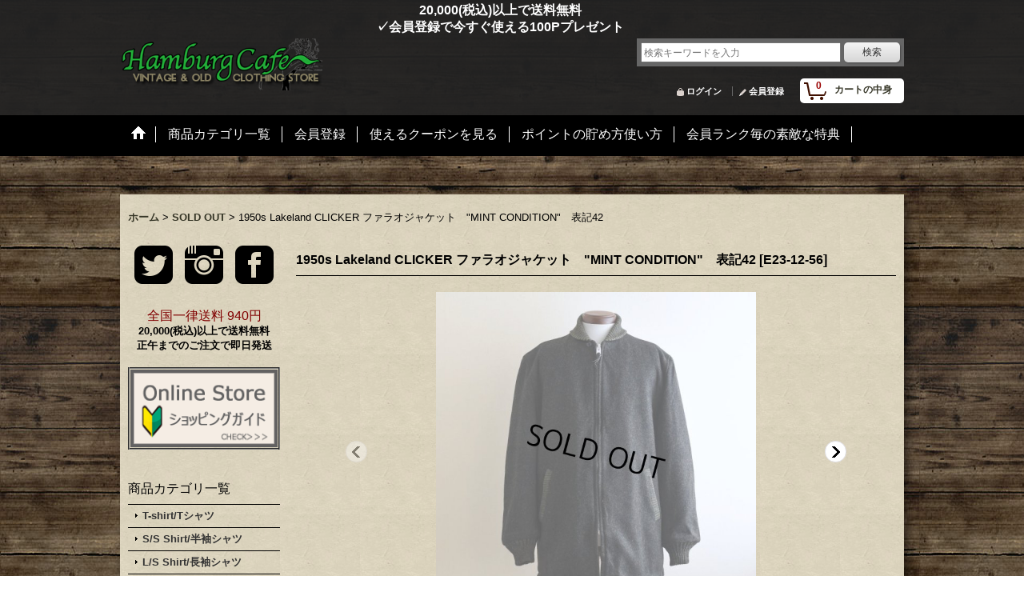

--- FILE ---
content_type: text/html; charset=UTF-8
request_url: https://www.hamburgcafe.jp/product/8190
body_size: 18298
content:
<!DOCTYPE html><html lang="ja">
<head prefix="og: http://ogp.me/ns# fb: http://ogp.me/ns/fb# product: http://ogp.me/ns/product#">
    <meta charset="utf-8" />
    <title>1950s Lakeland CLICKER ファラオジャケット　&quot;MINT CONDITION&quot;　表記42 - 古着屋HamburgCafe</title>
    <meta name="keywords" content="ビンテージ,古着,通販,古着屋,アメリカ古着,古着専門店,北海道,函館市," />
    <meta name="description" content="北海道函館市の古着屋HamburgCafe(ハンバーグカフェ)
当店はオーナーの私・妻と息子・娘の四人で営む家族経営の小さな古着屋です。
スタイルはアメカジを軸に、私たちの感覚でより厳選したOLD＆VINTAGE古着を取り扱うUSA古着専門店です。" />
    <meta property="og:url" content="https://www.hamburgcafe.jp/product/8190" />
    <meta property="og:site_name" content="古着屋HamburgCafe" />
    <meta property="og:title" content="1950s Lakeland CLICKER ファラオジャケット　&quot;MINT CONDITION&quot;　表記42" />
    <meta property="og:description" content="《50s Lakeland CLICKER PHARAOH JACKET /MINT CONDITION》50年代頃のCLICKERのファラオジャケットです。言わずと知れたフィフティーズのアウトローフ…" />
    <meta property="og:type" content="product" />
    <meta property="og:image" content="https://www.hamburgcafe.jp/data/hamburgcafe/product/20231212_2e1d08.JPG" />
    <meta property="product:price:amount" content="78980" />
    <meta property="product:price:currency" content="JPY" />
    <meta property="product:product_link" content="https://www.hamburgcafe.jp/product/8190" />
    <meta name="twitter:card" content="summary_large_image">
    <meta name="twitter:site" content="@Hamburg_Cafe">
    <meta name="thumbnail" content="https://www.hamburgcafe.jp/data/hamburgcafe/product/20231212_2e1d08.JPG" />
    <link rel="alternate" type="application/rss+xml" title="RSS" href="https://www.hamburgcafe.jp/rss/rss.php" />
    <link rel="alternate" media="only screen and (max-width: 640px)" href="https://www.hamburgcafe.jp/phone/product/8190" />
    <link rel="canonical" href="https://www.hamburgcafe.jp/product/8190" />
    <link href="/res/layout001/style/public/font-awesome-4.7.0/css/font-awesome.min.css" rel="stylesheet" />
    <link href="https://www.hamburgcafe.jp/res/layout001/style/common.css?1698389121" rel="stylesheet" type="text/css" media="all" />
    <link href="https://www.hamburgcafe.jp/res/layout018/style/template.css?1811011534" rel="stylesheet" type="text/css" media="all" />
    <link href="https://www.hamburgcafe.jp/res/layout001/style/jquery.fancybox.css" rel="stylesheet" type="text/css" media="all" />
    <link href="https://www.hamburgcafe.jp/data/hamburgcafe/pc/201501231747193ab930.css?1580641286" rel="stylesheet" type="text/css" media="all" />
    <script src="https://www.hamburgcafe.jp/res/layout018/js/public/jquery.js?v=420213"></script>
    <script src="https://www.hamburgcafe.jp/res/layout018/js/underscore.js?v=3"></script>
    <script src="https://www.hamburgcafe.jp/res/layout018/js/flipsnap.min.js"></script>
    <script src="https://www.hamburgcafe.jp/res/layout018/js/pack/ocnk-min.js?1625028332"></script>
    <script src="https://www.hamburgcafe.jp/res/layout018/js/pack/ranking-tab-min.js?1625028310"></script>
<LINK REL="SHORTCUT ICON" HREF="https://hamburgcafe.ocnk.net/data/hamburgcafe/image/favicon.ico"> 

<meta name="norton-safeweb-site-verification" content="z06jy7spadaq2sa2wlawxlb-pkv6kckxe8f5s3mky72zu7gvgpkdlsw5x-zr4a65l-mbtx5u-p0f-1vt1qt255is-4nlp-qyl76zpdiiwjycflt4vtlxn1tisakpvrml" />
<script async src="https://www.googletagmanager.com/gtag/js?id=UA-160031852-2"></script>
<script>
  window.dataLayer = window.dataLayer || [];
  function gtag(){dataLayer.push(arguments);}
  gtag('js', new Date());
  gtag('config', 'UA-160031852-2');
</script>

<script type="text/javascript">
var ocnkPopupProtocol = location.protocol;

var popupService = {
    serverDomain: ocnkPopupProtocol + '//www.ocnk-popup.net',
    popup_shop_key: '8b3a70dc68034c99206308cfbe89093d2035269b9989d743dd2366c7e09cea4b'
};

var ocnkPopupScript = document.createElement('script');
ocnkPopupScript.type = "text/javascript";
ocnkPopupScript.src = popupService.serverDomain + '/api/js/popup.min.js';
document.head.appendChild(ocnkPopupScript);

var ocnkPopupStyle = document.createElement('link');
ocnkPopupStyle.type = 'text/css';
ocnkPopupStyle.rel = 'stylesheet';
ocnkPopupStyle.href = popupService.serverDomain + '/api/css/popup.css';;
document.head.appendChild(ocnkPopupStyle);
</script>
</head>

<body class="detail_page_body category11_detail_page_body detail_new" id="detail_page_8190">
<div id="fb-root"></div>
<script>
    (function(d, s, id) {
    var js, fjs = d.getElementsByTagName(s)[0];
    if (d.getElementById(id)) return;
    js = d.createElement(s); js.id = id; js.async = true;js.src = "//connect.facebook.net/ja_JP/sdk.js#xfbml=1&version=v3.1&autoLogAppEvents=1";
        fjs.parentNode.insertBefore(js, fjs);
    }(document, 'script', 'facebook-jssdk'));
</script>
<div id="container" class="jpn_version visitor">
<div id="inner_container"> 

    <header role="banner">
        <div id="header_container">
            <div id="header">

                <div id="inner_header">

                    <div id="header_top" class="fix_center clearfix">
                        <div id="copy">
<center><a href="https://www.hamburgcafe.jp/help"><font size="3"><b>&emsp;&emsp;&emsp;&emsp;&emsp;&emsp;&emsp;&emsp;&emsp;&emsp;&emsp;&emsp;&emsp;&emsp;&emsp;&emsp;&emsp;&emsp;&emsp;&emsp;20,000(税込)以上で送料無料</a><br />
<a href="https://www.hamburgcafe.jp/help#help_point">&emsp;&emsp;&emsp;&emsp;&emsp;&emsp;&emsp;&emsp;&emsp;&emsp;&emsp;&emsp;&emsp;&emsp;&emsp;&emsp;&emsp;&emsp;&emsp;&emsp;✓会員登録で今すぐ使える100Pプレゼント</b></font></a></center>
                        </div>
                    </div>

                    <div id="header_middle" class="fix_center clearfix">
                        <div id="shoptext">
<a href="https://www.hamburgcafe.jp/">
<img src="https://www.hamburgcafe.jp/data/hamburgcafe/image/hctop3.png" width="" height="65" border="0" alt="古着屋HamburgCafe">
</a>






                        </div>
                        <div id="search" itemscope="itemscope" itemtype="http://schema.org/WebSite">
                            <meta itemprop="url" content="https://www.hamburgcafe.jp" />
                            <form class="search_form" method="get" action="https://www.hamburgcafe.jp/product-list" role="search" itemprop="potentialAction" itemscope="itemscope" itemtype="http://schema.org/SearchAction">
                                <meta itemprop="target" content="https://www.hamburgcafe.jp/product-list/?keyword={keyword}" />
                                <input type="search" class="largesize searchform" name="keyword" value="" placeholder="検索キーワードを入力" itemprop="query-input" />
                                <span class="global_btn"><input type="submit" class="searchinput btn_size_small btn_color_common" name="Submit" value="検索" /></span>
                            </form>
                        </div>
                    </div>

                    <div id="header_bottom" class="fix_center clearfix">
                        <div id="carttop">
                            <div class="shopping_cart_button has_cart_popup" data-empty-text="">
                                <div class="cartbtn">
                                    <a href="https://www.hamburgcafe.jp/cart">
                                        <span class="cartquantity">0</span>
                                        <span class="cartbtn_text">カートの中身</span>
                                    </a>
                                </div>
                            </div>
                        </div>

                        <div class="signin guestmember">
                            <div class="signin_box">
                                <ul>
                                    <li class="signin_top">
                                        <a href="https://www.hamburgcafe.jp/member-login" class="secure_link">ログイン</a>
                                    </li>
                                    <li class="register_top">
                                        <a href="https://www.hamburgcafe.jp/register" class="secure_link">会員登録</a>
                                    </li>
                                </ul>
                            </div>
                        </div>
                    </div>

                </div>

                <nav role="navigation">
                    <div id="header_navigation">
                        <div id="globalnavi" class="clearfix" data-drilldown="off">
                            <ul class="fix_center clearfix pre_load_nav dropdown">
                                <li class="header_nav h_home posleft">
                                    <a href="https://www.hamburgcafe.jp/" class="nav_link"><span class="nav_box"><img src="https://www.hamburgcafe.jp/res/layout018/img/navi_home_bg.gif" data-x2="https://www.hamburgcafe.jp/res/layout018/img/navi_home_bg_x2.gif" width="45" height="45" alt="ホーム" /></span></a>
                                </li>
                                <li class="header_nav h_category">
                                    <div class="header_category">
                                        <a href="javascript:void(0);" class="nav_link"><span class="nav_box">商品カテゴリ一覧</span></a>
                                    </div>
                                    <ul class="sub_menu">
                                        <li class="h_maincategory2">
                                            <div class="sub_menu_button">
                                                <!-- one.content: T-shirt/Tシャツ -->
                                                <a href="javascript:void(0);" class="parent_category">
                                                                                                        <span class="nav_text">T-shirt/Tシャツ</span>
                                                </a>
                                            </div>
                                            <ul class="sub_menu">
                                                <li class="all_items">
                                                    <a href="https://www.hamburgcafe.jp/product-list/2" class="item_list_link">全商品 (T-shirt/Tシャツ)</a>
                                                </li>
                                                <li class="h_subcategory79">
                                                    <a href="https://www.hamburgcafe.jp/product-list/79" class="item_list_link">
                                                                                                                <span class="nav_text">プリントTシャツ</span>
                                                    </a>
                                                </li>
                                                <li class="h_subcategory12">
                                                    <a href="https://www.hamburgcafe.jp/product-list/12" class="item_list_link">
                                                                                                                <span class="nav_text">カレッジプリントTシャツ</span>
                                                    </a>
                                                </li>
                                                <li class="h_subcategory68">
                                                    <a href="https://www.hamburgcafe.jp/product-list/68" class="item_list_link">
                                                                                                                <span class="nav_text">バンド・ミュージックTシャツ</span>
                                                    </a>
                                                </li>
                                                <li class="h_subcategory122">
                                                    <a href="https://www.hamburgcafe.jp/product-list/122" class="item_list_link">
                                                                                                                <span class="nav_text">ハーレー・モーターサイクルTシャツ</span>
                                                    </a>
                                                </li>
                                                <li class="h_subcategory69">
                                                    <a href="https://www.hamburgcafe.jp/product-list/69" class="item_list_link">
                                                                                                                <span class="nav_text">ムービー・キャラクターTシャツ</span>
                                                    </a>
                                                </li>
                                                <li class="h_subcategory76">
                                                    <a href="https://www.hamburgcafe.jp/product-list/76" class="item_list_link">
                                                                                                                <span class="nav_text">リンガーTシャツ</span>
                                                    </a>
                                                </li>
                                                <li class="h_subcategory78">
                                                    <a href="https://www.hamburgcafe.jp/product-list/78" class="item_list_link">
                                                                                                                <span class="nav_text">フットボールTシャツ</span>
                                                    </a>
                                                </li>
                                                <li class="h_subcategory77">
                                                    <a href="https://www.hamburgcafe.jp/product-list/77" class="item_list_link">
                                                                                                                <span class="nav_text">無地・ポケットTシャツ</span>
                                                    </a>
                                                </li>
                                                <li class="h_subcategory98">
                                                    <a href="https://www.hamburgcafe.jp/product-list/98" class="item_list_link">
                                                                                                                <span class="nav_text">タイダイ・ボーダーTシャツ</span>
                                                    </a>
                                                </li>
                                                <li class="h_subcategory14">
                                                    <a href="https://www.hamburgcafe.jp/product-list/14" class="item_list_link">
                                                                                                                <span class="nav_text">長袖・７分Tシャツ</span>
                                                    </a>
                                                </li>
                                                <li class="h_subcategory85 posbottom">
                                                    <a href="https://www.hamburgcafe.jp/product-list/85" class="item_list_link">
                                                                                                                <span class="nav_text">サーマルTシャツ</span>
                                                    </a>
                                                </li>
                                            </ul>
                                        </li>
                                        <li class="h_maincategory119">
                                            <div class="sub_menu_button">
                                                <!-- one.content: S/S Shirt/半袖シャツ -->
                                                <a href="https://www.hamburgcafe.jp/product-list/119" class="item_list_link">
                                                                                                        <span class="nav_text">S/S Shirt/半袖シャツ</span>
                                                </a>
                                            </div>
                                        </li>
                                        <li class="h_maincategory3">
                                            <div class="sub_menu_button">
                                                <!-- one.content: L/S Shirt/長袖シャツ -->
                                                <a href="javascript:void(0);" class="parent_category">
                                                                                                        <span class="nav_text">L/S Shirt/長袖シャツ</span>
                                                </a>
                                            </div>
                                            <ul class="sub_menu">
                                                <li class="all_items">
                                                    <a href="https://www.hamburgcafe.jp/product-list/3" class="item_list_link">全商品 (L/S Shirt/長袖シャツ)</a>
                                                </li>
                                                <li class="h_subcategory16">
                                                    <a href="https://www.hamburgcafe.jp/product-list/16" class="item_list_link">
                                                                                                                <span class="nav_text">長袖シャツ</span>
                                                    </a>
                                                </li>
                                                <li class="h_subcategory63 posbottom">
                                                    <a href="https://www.hamburgcafe.jp/product-list/63" class="item_list_link">
                                                                                                                <span class="nav_text">ネル・ウールシャツ</span>
                                                    </a>
                                                </li>
                                            </ul>
                                        </li>
                                        <li class="h_maincategory4">
                                            <div class="sub_menu_button">
                                                <!-- one.content: Sweat shirt/スウェット -->
                                                <a href="javascript:void(0);" class="parent_category">
                                                                                                        <span class="nav_text">Sweat shirt/スウェット</span>
                                                </a>
                                            </div>
                                            <ul class="sub_menu">
                                                <li class="all_items">
                                                    <a href="https://www.hamburgcafe.jp/product-list/4" class="item_list_link">全商品 (Sweat shirt/スウェット)</a>
                                                </li>
                                                <li class="h_subcategory17">
                                                    <a href="https://www.hamburgcafe.jp/product-list/17" class="item_list_link">
                                                                                                                <span class="nav_text">スウェット(半袖含む)</span>
                                                    </a>
                                                </li>
                                                <li class="h_subcategory18">
                                                    <a href="https://www.hamburgcafe.jp/product-list/18" class="item_list_link">
                                                                                                                <span class="nav_text">パーカー</span>
                                                    </a>
                                                </li>
                                                <li class="h_subcategory110 posbottom">
                                                    <a href="https://www.hamburgcafe.jp/product-list/110" class="item_list_link">
                                                                                                                <span class="nav_text">リバースウィーブ</span>
                                                    </a>
                                                </li>
                                            </ul>
                                        </li>
                                        <li class="h_maincategory5">
                                            <div class="sub_menu_button">
                                                <!-- one.content: Knit/ニット -->
                                                <a href="javascript:void(0);" class="parent_category">
                                                                                                        <span class="nav_text">Knit/ニット</span>
                                                </a>
                                            </div>
                                            <ul class="sub_menu">
                                                <li class="all_items">
                                                    <a href="https://www.hamburgcafe.jp/product-list/5" class="item_list_link">全商品 (Knit/ニット)</a>
                                                </li>
                                                <li class="h_subcategory56">
                                                    <a href="https://www.hamburgcafe.jp/product-list/56" class="item_list_link">
                                                                                                                <span class="nav_text">コットンニット</span>
                                                    </a>
                                                </li>
                                                <li class="h_subcategory25">
                                                    <a href="https://www.hamburgcafe.jp/product-list/25" class="item_list_link">
                                                                                                                <span class="nav_text">ウールニットセーター(アクリル含む)</span>
                                                    </a>
                                                </li>
                                                <li class="h_subcategory114 posbottom">
                                                    <a href="https://www.hamburgcafe.jp/product-list/114" class="item_list_link">
                                                                                                                <span class="nav_text">ニットカーディガン</span>
                                                    </a>
                                                </li>
                                            </ul>
                                        </li>
                                        <li class="h_maincategory62">
                                            <div class="sub_menu_button">
                                                <!-- one.content: Vest/ベスト -->
                                                <a href="https://www.hamburgcafe.jp/product-list/62" class="item_list_link">
                                                                                                        <span class="nav_text">Vest/ベスト</span>
                                                </a>
                                            </div>
                                        </li>
                                        <li class="h_maincategory1">
                                            <div class="sub_menu_button">
                                                <!-- one.content: Outer/アウター -->
                                                <a href="https://www.hamburgcafe.jp/product-list/1" class="item_list_link">
                                                                                                        <span class="nav_text">Outer/アウター</span>
                                                </a>
                                            </div>
                                        </li>
                                        <li class="h_maincategory30">
                                            <div class="sub_menu_button">
                                                <!-- one.content: Gown/ガウン -->
                                                <a href="https://www.hamburgcafe.jp/product-list/30" class="item_list_link">
                                                                                                        <span class="nav_text">Gown/ガウン</span>
                                                </a>
                                            </div>
                                        </li>
                                        <li class="h_maincategory7">
                                            <div class="sub_menu_button">
                                                <!-- one.content: Pants/パンツ -->
                                                <a href="javascript:void(0);" class="parent_category">
                                                                                                        <span class="nav_text">Pants/パンツ</span>
                                                </a>
                                            </div>
                                            <ul class="sub_menu">
                                                <li class="all_items">
                                                    <a href="https://www.hamburgcafe.jp/product-list/7" class="item_list_link">全商品 (Pants/パンツ)</a>
                                                </li>
                                                <li class="h_subcategory38">
                                                    <a href="https://www.hamburgcafe.jp/product-list/38" class="item_list_link">
                                                                                                                <span class="nav_text">デニム・ジーンズ</span>
                                                    </a>
                                                </li>
                                                <li class="h_subcategory45">
                                                    <a href="https://www.hamburgcafe.jp/product-list/45" class="item_list_link">
                                                                                                                <span class="nav_text">ペインター・ワーク</span>
                                                    </a>
                                                </li>
                                                <li class="h_subcategory81">
                                                    <a href="https://www.hamburgcafe.jp/product-list/81" class="item_list_link">
                                                                                                                <span class="nav_text">ミリタリー・カーゴ</span>
                                                    </a>
                                                </li>
                                                <li class="h_subcategory86">
                                                    <a href="https://www.hamburgcafe.jp/product-list/86" class="item_list_link">
                                                                                                                <span class="nav_text">オーバーオール・オールインワン</span>
                                                    </a>
                                                </li>
                                                <li class="h_subcategory112">
                                                    <a href="https://www.hamburgcafe.jp/product-list/112" class="item_list_link">
                                                                                                                <span class="nav_text">チノ・スラックス</span>
                                                    </a>
                                                </li>
                                                <li class="h_subcategory111">
                                                    <a href="https://www.hamburgcafe.jp/product-list/111" class="item_list_link">
                                                                                                                <span class="nav_text">スウェット・イージーパンツ</span>
                                                    </a>
                                                </li>
                                                <li class="h_subcategory57 posbottom">
                                                    <a href="https://www.hamburgcafe.jp/product-list/57" class="item_list_link">
                                                                                                                <span class="nav_text">ショーツ</span>
                                                    </a>
                                                </li>
                                            </ul>
                                        </li>
                                        <li class="h_maincategory44">
                                            <div class="sub_menu_button">
                                                <!-- one.content: Bag/バッグ -->
                                                <a href="https://www.hamburgcafe.jp/product-list/44" class="item_list_link">
                                                                                                        <span class="nav_text">Bag/バッグ</span>
                                                </a>
                                            </div>
                                        </li>
                                        <li class="h_maincategory11">
                                            <div class="sub_menu_button">
                                                <!-- one.content: SOLD OUT -->
                                                <a href="https://www.hamburgcafe.jp/product-list/11" class="item_list_link">
                                                                                                        <span class="nav_text">SOLD OUT</span>
                                                </a>
                                            </div>
                                        </li>
                                    </ul>
                                </li>
                                <li class="header_nav h_register">
                                    <a href="https://www.hamburgcafe.jp/register" class="nav_link secure_link"><span class="nav_box">会員登録</span></a>
                                </li>
                                <li class="header_nav h_link_item_25">
                                    <a href="https://www.hamburgcafe.jp/help#help_coupon" class="nav_link"><span class="nav_box">使えるクーポンを見る</span></a>
                                </li>
                                <li class="header_nav h_link_item_26">
                                    <a href="https://www.hamburgcafe.jp/help#help_point" class="nav_link"><span class="nav_box">ポイントの貯め方使い方</span></a>
                                </li>
                                <li class="header_nav h_link_item_27 posright">
                                    <a href="https://www.hamburgcafe.jp/help#help_customer_group_limit" class="nav_link"><span class="nav_box">会員ランク毎の素敵な特典</span></a>
                                </li>
                            </ul>
                        </div>
                    </div>
                </nav>

            </div>        </div>
    </header>
    <div id="contents_top">
        <div class="fix_center" id="inner_contents_top">
<br />

        </div>
    </div>

    <div id="contents">
        <div id="inner_contents" class="fix_center clearfix">

<div id="pan">
    <ol class="breadcrumb_list" itemscope itemtype="https://schema.org/BreadcrumbList">
        <li class="breadcrumb_nav pannavi1" itemprop="itemListElement" itemscope itemtype="https://schema.org/ListItem">
            <a href="https://www.hamburgcafe.jp/" itemprop="item">
                <span class="breadcrumb_text" itemprop="name">ホーム</span>
            </a>
            <meta itemprop="position" content="1">
        </li>
        <li class="breadcrumb_nav pannavi2" itemprop="itemListElement" itemscope itemtype="https://schema.org/ListItem">
            <span class="gt">&gt;</span>
            <a href="https://www.hamburgcafe.jp/product-list/11" itemprop="item" class="item_list_link">
                <span class="breadcrumb_text" itemprop="name">SOLD OUT</span>
            </a>
            <meta itemprop="position" content="2">
        </li>
        <li class="breadcrumb_nav" itemprop="itemListElement" itemscope itemtype="https://schema.org/ListItem">
            <span class="gt">&gt;</span>
                <span class="thispage" itemprop="name">1950s Lakeland CLICKER ファラオジャケット　&quot;MINT CONDITION&quot;　表記42</span>
            <meta itemprop="position" content="3">
        </li>
    </ol>
</div>

            <div id="leftcol" class="side_col" role="complementary">


                <div class="side_box freearea_box" data-free="c5">
<CENTER>
<table border="0">
<tr>
<td><a href="https://twitter.com/Hamburg_Cafe" target="_blank"><img src="https://www.hamburgcafe.jp/data/hamburgcafe/image/iconmonstr-twitter-3-48.png" border="0"></a></td>
<td>　<a href="https://www.instagram.com/hamburgcafe/" target="_blank"><img src="https://www.hamburgcafe.jp/data/hamburgcafe/image/iconmonstr-instagram-1-48.png" border="0"></a></td>
<td>　<a href="https://www.facebook.com/HamburgCafe/" target="_blank"><img src="https://www.hamburgcafe.jp/data/hamburgcafe/image/iconmonstr-facebook-3-48.png" border="0"></a></td>
</tr>
</table>
</CENTER>
                </div>
                <div class="side_box freearea_box" data-free="c1">
<CENTER><font size="3">
<font color="#800000">全国一律送料 940円</font></font><br>
<font size="2"><b>20,000(税込)以上で送料無料<br>
正午までのご注文で即日発送</b><br>
</font></CENTER><br>

<table border="2">
<tr><td><a href="https://www.hamburgcafe.jp/help"><img src="https://www.hamburgcafe.jp/data/hamburgcafe/image/help.gif" width="185" name="ショッピングガイド"></a></td></tr></table>

                </div>
                                                                                                                                                                                                                                                                                                                                                                                                                                                                                                                                                                                                                                                                                    <section>
                    <div class="side_box category">
                        <div class="section_title">
                            <h2>商品カテゴリ一覧</h2>
                        </div>
                        <ul class="side_contents category_list side_category_popup">
                            <li class="parent_category maincategory2">
                                <div class="parentcategory">
                                    <a href="javascript:void(0);" class="parentcategory_link categorylink2 item_list_link has_sub_category">
                                                                                <span class="nav_text">T-shirt/Tシャツ</span>
                                    </a>
                                </div>
                                <div class="sub_category_box folder2">
                                    <ul class="subcategories">
                                        <li class="all_sub_category postop">
                                            <a href="https://www.hamburgcafe.jp/product-list/2" class="all_sub_category item_list_link">全商品 (T-shirt/Tシャツ)</a>
                                        </li>
                                        <li class="subcategory79">
                                            <a href="https://www.hamburgcafe.jp/product-list/79" class="categorylink79 item_list_link">
                                                                                                <span class="nav_text">プリントTシャツ</span>
                                            </a>
                                        </li>
                                        <li class="subcategory12">
                                            <a href="https://www.hamburgcafe.jp/product-list/12" class="categorylink12 item_list_link">
                                                                                                <span class="nav_text">カレッジプリントTシャツ</span>
                                            </a>
                                        </li>
                                        <li class="subcategory68">
                                            <a href="https://www.hamburgcafe.jp/product-list/68" class="categorylink68 item_list_link">
                                                                                                <span class="nav_text">バンド・ミュージックTシャツ</span>
                                            </a>
                                        </li>
                                        <li class="subcategory122">
                                            <a href="https://www.hamburgcafe.jp/product-list/122" class="categorylink122 item_list_link">
                                                                                                <span class="nav_text">ハーレー・モーターサイクルTシャツ</span>
                                            </a>
                                        </li>
                                        <li class="subcategory69">
                                            <a href="https://www.hamburgcafe.jp/product-list/69" class="categorylink69 item_list_link">
                                                                                                <span class="nav_text">ムービー・キャラクターTシャツ</span>
                                            </a>
                                        </li>
                                        <li class="subcategory76">
                                            <a href="https://www.hamburgcafe.jp/product-list/76" class="categorylink76 item_list_link">
                                                                                                <span class="nav_text">リンガーTシャツ</span>
                                            </a>
                                        </li>
                                        <li class="subcategory78">
                                            <a href="https://www.hamburgcafe.jp/product-list/78" class="categorylink78 item_list_link">
                                                                                                <span class="nav_text">フットボールTシャツ</span>
                                            </a>
                                        </li>
                                        <li class="subcategory77">
                                            <a href="https://www.hamburgcafe.jp/product-list/77" class="categorylink77 item_list_link">
                                                                                                <span class="nav_text">無地・ポケットTシャツ</span>
                                            </a>
                                        </li>
                                        <li class="subcategory98">
                                            <a href="https://www.hamburgcafe.jp/product-list/98" class="categorylink98 item_list_link">
                                                                                                <span class="nav_text">タイダイ・ボーダーTシャツ</span>
                                            </a>
                                        </li>
                                        <li class="subcategory14">
                                            <a href="https://www.hamburgcafe.jp/product-list/14" class="categorylink14 item_list_link">
                                                                                                <span class="nav_text">長袖・７分Tシャツ</span>
                                            </a>
                                        </li>
                                        <li class="subcategory85 posbottom">
                                            <a href="https://www.hamburgcafe.jp/product-list/85" class="categorylink85 item_list_link posbottom">
                                                                                                <span class="nav_text">サーマルTシャツ</span>
                                            </a>
                                        </li>
                                    </ul>
                                </div>
                            </li>
                            <li class="parent_category maincategory119">
                                <div class="maincategory">
                                    <a href="https://www.hamburgcafe.jp/product-list/119" class="parentcategory_link categorylink119 item_list_link">
                                                                                <span class="nav_text">S/S Shirt/半袖シャツ</span>
                                    </a>
                                </div>
                            </li>
                            <li class="parent_category maincategory3">
                                <div class="parentcategory">
                                    <a href="javascript:void(0);" class="parentcategory_link categorylink3 item_list_link has_sub_category">
                                                                                <span class="nav_text">L/S Shirt/長袖シャツ</span>
                                    </a>
                                </div>
                                <div class="sub_category_box folder3">
                                    <ul class="subcategories">
                                        <li class="all_sub_category postop">
                                            <a href="https://www.hamburgcafe.jp/product-list/3" class="all_sub_category item_list_link">全商品 (L/S Shirt/長袖シャツ)</a>
                                        </li>
                                        <li class="subcategory16">
                                            <a href="https://www.hamburgcafe.jp/product-list/16" class="categorylink16 item_list_link">
                                                                                                <span class="nav_text">長袖シャツ</span>
                                            </a>
                                        </li>
                                        <li class="subcategory63 posbottom">
                                            <a href="https://www.hamburgcafe.jp/product-list/63" class="categorylink63 item_list_link posbottom">
                                                                                                <span class="nav_text">ネル・ウールシャツ</span>
                                            </a>
                                        </li>
                                    </ul>
                                </div>
                            </li>
                            <li class="parent_category maincategory4">
                                <div class="parentcategory">
                                    <a href="javascript:void(0);" class="parentcategory_link categorylink4 item_list_link has_sub_category">
                                                                                <span class="nav_text">Sweat shirt/スウェット</span>
                                    </a>
                                </div>
                                <div class="sub_category_box folder4">
                                    <ul class="subcategories">
                                        <li class="all_sub_category postop">
                                            <a href="https://www.hamburgcafe.jp/product-list/4" class="all_sub_category item_list_link">全商品 (Sweat shirt/スウェット)</a>
                                        </li>
                                        <li class="subcategory17">
                                            <a href="https://www.hamburgcafe.jp/product-list/17" class="categorylink17 item_list_link">
                                                                                                <span class="nav_text">スウェット(半袖含む)</span>
                                            </a>
                                        </li>
                                        <li class="subcategory18">
                                            <a href="https://www.hamburgcafe.jp/product-list/18" class="categorylink18 item_list_link">
                                                                                                <span class="nav_text">パーカー</span>
                                            </a>
                                        </li>
                                        <li class="subcategory110 posbottom">
                                            <a href="https://www.hamburgcafe.jp/product-list/110" class="categorylink110 item_list_link posbottom">
                                                                                                <span class="nav_text">リバースウィーブ</span>
                                            </a>
                                        </li>
                                    </ul>
                                </div>
                            </li>
                            <li class="parent_category maincategory5">
                                <div class="parentcategory">
                                    <a href="javascript:void(0);" class="parentcategory_link categorylink5 item_list_link has_sub_category">
                                                                                <span class="nav_text">Knit/ニット</span>
                                    </a>
                                </div>
                                <div class="sub_category_box folder5">
                                    <ul class="subcategories">
                                        <li class="all_sub_category postop">
                                            <a href="https://www.hamburgcafe.jp/product-list/5" class="all_sub_category item_list_link">全商品 (Knit/ニット)</a>
                                        </li>
                                        <li class="subcategory56">
                                            <a href="https://www.hamburgcafe.jp/product-list/56" class="categorylink56 item_list_link">
                                                                                                <span class="nav_text">コットンニット</span>
                                            </a>
                                        </li>
                                        <li class="subcategory25">
                                            <a href="https://www.hamburgcafe.jp/product-list/25" class="categorylink25 item_list_link">
                                                                                                <span class="nav_text">ウールニットセーター(アクリル含む)</span>
                                            </a>
                                        </li>
                                        <li class="subcategory114 posbottom">
                                            <a href="https://www.hamburgcafe.jp/product-list/114" class="categorylink114 item_list_link posbottom">
                                                                                                <span class="nav_text">ニットカーディガン</span>
                                            </a>
                                        </li>
                                    </ul>
                                </div>
                            </li>
                            <li class="parent_category maincategory62">
                                <div class="maincategory">
                                    <a href="https://www.hamburgcafe.jp/product-list/62" class="parentcategory_link categorylink62 item_list_link">
                                                                                <span class="nav_text">Vest/ベスト</span>
                                    </a>
                                </div>
                            </li>
                            <li class="parent_category maincategory1">
                                <div class="maincategory">
                                    <a href="https://www.hamburgcafe.jp/product-list/1" class="parentcategory_link categorylink1 item_list_link">
                                                                                <span class="nav_text">Outer/アウター</span>
                                    </a>
                                </div>
                            </li>
                            <li class="parent_category maincategory30">
                                <div class="maincategory">
                                    <a href="https://www.hamburgcafe.jp/product-list/30" class="parentcategory_link categorylink30 item_list_link">
                                                                                <span class="nav_text">Gown/ガウン</span>
                                    </a>
                                </div>
                            </li>
                            <li class="parent_category maincategory7">
                                <div class="parentcategory">
                                    <a href="javascript:void(0);" class="parentcategory_link categorylink7 item_list_link has_sub_category">
                                                                                <span class="nav_text">Pants/パンツ</span>
                                    </a>
                                </div>
                                <div class="sub_category_box folder7">
                                    <ul class="subcategories">
                                        <li class="all_sub_category postop">
                                            <a href="https://www.hamburgcafe.jp/product-list/7" class="all_sub_category item_list_link">全商品 (Pants/パンツ)</a>
                                        </li>
                                        <li class="subcategory38">
                                            <a href="https://www.hamburgcafe.jp/product-list/38" class="categorylink38 item_list_link">
                                                                                                <span class="nav_text">デニム・ジーンズ</span>
                                            </a>
                                        </li>
                                        <li class="subcategory45">
                                            <a href="https://www.hamburgcafe.jp/product-list/45" class="categorylink45 item_list_link">
                                                                                                <span class="nav_text">ペインター・ワーク</span>
                                            </a>
                                        </li>
                                        <li class="subcategory81">
                                            <a href="https://www.hamburgcafe.jp/product-list/81" class="categorylink81 item_list_link">
                                                                                                <span class="nav_text">ミリタリー・カーゴ</span>
                                            </a>
                                        </li>
                                        <li class="subcategory86">
                                            <a href="https://www.hamburgcafe.jp/product-list/86" class="categorylink86 item_list_link">
                                                                                                <span class="nav_text">オーバーオール・オールインワン</span>
                                            </a>
                                        </li>
                                        <li class="subcategory112">
                                            <a href="https://www.hamburgcafe.jp/product-list/112" class="categorylink112 item_list_link">
                                                                                                <span class="nav_text">チノ・スラックス</span>
                                            </a>
                                        </li>
                                        <li class="subcategory111">
                                            <a href="https://www.hamburgcafe.jp/product-list/111" class="categorylink111 item_list_link">
                                                                                                <span class="nav_text">スウェット・イージーパンツ</span>
                                            </a>
                                        </li>
                                        <li class="subcategory57 posbottom">
                                            <a href="https://www.hamburgcafe.jp/product-list/57" class="categorylink57 item_list_link posbottom">
                                                                                                <span class="nav_text">ショーツ</span>
                                            </a>
                                        </li>
                                    </ul>
                                </div>
                            </li>
                            <li class="parent_category maincategory44">
                                <div class="maincategory">
                                    <a href="https://www.hamburgcafe.jp/product-list/44" class="parentcategory_link categorylink44 item_list_link">
                                                                                <span class="nav_text">Bag/バッグ</span>
                                    </a>
                                </div>
                            </li>
                            <li class="parent_category maincategory11 nav_on">
                                <div class="maincategory">
                                    <a href="https://www.hamburgcafe.jp/product-list/11" class="parentcategory_link categorylink11 item_list_link nav_on">
                                                                                <span class="nav_text">SOLD OUT</span>
                                    </a>
                                </div>
                            </li>
                        </ul>
                    </div>
                </section>

                                                                                                                                                                                                                                                                        <section>
                    <div class="side_box pickupcategory pickupcategory_division1">
                        <div class="section_title">
                            <h2>年代別</h2>
                        </div>
                        <ul class="side_contents pickupcategory_list">
                            <li class="pickupcategory2">
                                <a href="https://www.hamburgcafe.jp/product-group/2?division=1" class="item_list_link">
                                                                        <span class="nav_text">〜1940sアイテム</span>
                                </a>
                            </li>
                            <li class="pickupcategory3">
                                <a href="https://www.hamburgcafe.jp/product-group/3?division=1" class="item_list_link">
                                                                        <span class="nav_text">1950sアイテム</span>
                                </a>
                            </li>
                            <li class="pickupcategory4">
                                <a href="https://www.hamburgcafe.jp/product-group/4?division=1" class="item_list_link">
                                                                        <span class="nav_text">1960sアイテム</span>
                                </a>
                            </li>
                            <li class="pickupcategory5">
                                <a href="https://www.hamburgcafe.jp/product-group/5?division=1" class="item_list_link">
                                                                        <span class="nav_text">1970sアイテム</span>
                                </a>
                            </li>
                            <li class="pickupcategory6">
                                <a href="https://www.hamburgcafe.jp/product-group/6?division=1" class="item_list_link">
                                                                        <span class="nav_text">1980sアイテム</span>
                                </a>
                            </li>
                            <li class="pickupcategory48 posbottom">
                                <a href="https://www.hamburgcafe.jp/product-group/48?division=1" class="item_list_link">
                                                                        <span class="nav_text">1990s〜アイテム</span>
                                </a>
                            </li>
                        </ul>
                    </div>
                </section>

                                                                                                                                                                                                                                                                                                                                                                                                                                                                                                                                                                                                                                                <section>
                    <div class="side_box pickupcategory pickupcategory_division2">
                        <div class="section_title">
                            <h2>ブランド別</h2>
                        </div>
                        <ul class="side_contents pickupcategory_list">
                            <li class="pickupcategory65">
                                <a href="https://www.hamburgcafe.jp/product-group/65?division=2" class="item_list_link">
                                                                        <span class="nav_text">Carhartt/カーハート</span>
                                </a>
                            </li>
                            <li class="pickupcategory50">
                                <a href="https://www.hamburgcafe.jp/product-group/50?division=2" class="item_list_link">
                                                                        <span class="nav_text">Champion/チャンピオン</span>
                                </a>
                            </li>
                            <li class="pickupcategory67">
                                <a href="https://www.hamburgcafe.jp/product-group/67?division=2" class="item_list_link">
                                                                        <span class="nav_text">EddieBauer/エディーバウアー</span>
                                </a>
                            </li>
                            <li class="pickupcategory58">
                                <a href="https://www.hamburgcafe.jp/product-group/58?division=2" class="item_list_link">
                                                                        <span class="nav_text">J.C.PENNEY CO./J.C.ペニー・カンパニー</span>
                                </a>
                            </li>
                            <li class="pickupcategory55">
                                <a href="https://www.hamburgcafe.jp/product-group/55?division=2" class="item_list_link">
                                                                        <span class="nav_text">Lee/リー</span>
                                </a>
                            </li>
                            <li class="pickupcategory54">
                                <a href="https://www.hamburgcafe.jp/product-group/54?division=2" class="item_list_link">
                                                                        <span class="nav_text">LEVI&#039;S/リーバイス</span>
                                </a>
                            </li>
                            <li class="pickupcategory53">
                                <a href="https://www.hamburgcafe.jp/product-group/53?division=2" class="item_list_link">
                                                                        <span class="nav_text">L.L.Bean</span>
                                </a>
                            </li>
                            <li class="pickupcategory62">
                                <a href="https://www.hamburgcafe.jp/product-group/62?division=2" class="item_list_link">
                                                                        <span class="nav_text">McGREGOR/マクレガー</span>
                                </a>
                            </li>
                            <li class="pickupcategory59">
                                <a href="https://www.hamburgcafe.jp/product-group/59?division=2" class="item_list_link">
                                                                        <span class="nav_text">MONTGOMERY WARD＆CO./モンゴメリーワード</span>
                                </a>
                            </li>
                            <li class="pickupcategory52">
                                <a href="https://www.hamburgcafe.jp/product-group/52?division=2" class="item_list_link">
                                                                        <span class="nav_text">NIKE/ナイキ</span>
                                </a>
                            </li>
                            <li class="pickupcategory72">
                                <a href="https://www.hamburgcafe.jp/product-group/72?division=2" class="item_list_link">
                                                                        <span class="nav_text">Patagonia/パタゴニア</span>
                                </a>
                            </li>
                            <li class="pickupcategory36">
                                <a href="https://www.hamburgcafe.jp/product-group/36?division=2" class="item_list_link">
                                                                        <span class="nav_text">PENDLETON/ペンドルトン</span>
                                </a>
                            </li>
                            <li class="pickupcategory51">
                                <a href="https://www.hamburgcafe.jp/product-group/51?division=2" class="item_list_link">
                                                                        <span class="nav_text">RalphLauren/ラルフローレン</span>
                                </a>
                            </li>
                            <li class="pickupcategory57">
                                <a href="https://www.hamburgcafe.jp/product-group/57?division=2" class="item_list_link">
                                                                        <span class="nav_text">SEARS ROEBUCK＆CO/シアーズ・ローバック</span>
                                </a>
                            </li>
                            <li class="pickupcategory60">
                                <a href="https://www.hamburgcafe.jp/product-group/60?division=2" class="item_list_link">
                                                                        <span class="nav_text">Woolrich/ウールリッチ</span>
                                </a>
                            </li>
                            <li class="pickupcategory56 posbottom">
                                <a href="https://www.hamburgcafe.jp/product-group/56?division=2" class="item_list_link">
                                                                        <span class="nav_text">Wrangler/ラングラー</span>
                                </a>
                            </li>
                        </ul>
                    </div>
                </section>

                                                                                                                        <section>
                    <div class="side_box pickupcategory pickupcategory_division3">
                        <div class="section_title">
                            <h2>特集</h2>
                        </div>
                        <ul class="side_contents pickupcategory_list">
                            <li class="pickupcategory69">
                                <a href="https://www.hamburgcafe.jp/product-group/69?division=3" class="item_list_link">
                                                                        <span class="nav_text">会員様限定頁　※会員IDログイン必須</span>
                                </a>
                            </li>
                            <li class="pickupcategory71 posbottom">
                                <a href="https://www.hamburgcafe.jp/product-group/71?division=3" class="item_list_link">
                                                                        <span class="nav_text">ミリタリー/MILITARY WEAR</span>
                                </a>
                            </li>
                        </ul>
                    </div>
                </section>

                <div class="side_box freearea_box" data-free="c3">
<form role="search" action="/product-list" method="get" class="search_form">
<input type="search" placeholder="商品をキーワードで探す" value="" name="keyword" class="largesize searchform" style="width: 110px;" />
<span class="global_btn"><input type="submit" value="検索" name="Submit" class="searchinput btn_size_small btn_color_common"></span>
</form>
                </div>
<div class="ajax_calendar" data-area="side" data-title="営業日カレンダー"></div>                <div class="side_box globalnavi_side side_freepage_list">
                    <ul class="side_contents navi_list">
                        <li class="side_navi freepage1">
                            <a href="https://www.hamburgcafe.jp/page/1">サイズ採寸方法</a>
                        </li>
                        <li class="side_navi freepage30">
                            <a href="https://www.hamburgcafe.jp/page/30">当店からのメールが届かないお客様へ</a>
                        </li>
                        <li class="side_navi freepage34 posbottom">
                            <a href="https://www.hamburgcafe.jp/page/34">What&#039;s PENDLETON ～PENDLETONについて詳しく知りたい～</a>
                        </li>
                    </ul>
                </div>

                <aside>
                    <div class="side_box side_banner">
                        <div class="banner_box ssl_banner">
                            <img src="https://www.hamburgcafe.jp/res/layout018/img/all/ssl.gif" data-x2="https://www.hamburgcafe.jp/res/layout018/img/all/ssl_x2.gif" alt="SSL" width="115" height="55" />
                        </div>
                    </div>
                </aside>

            </div>


            <div id="maincol2" role="main">
                <div id="main_container">
                    <article>
                        <div class="page_box itemdetail">


                            <div class="page_title">
                                <h1 class="detail_page_title">
                                    <span class="goods_name">1950s Lakeland CLICKER ファラオジャケット　&quot;MINT CONDITION&quot;　表記42</span>
                                    <span class="model_number_info model_number" id="h_m_number"><span class="bracket">[</span><span class="model_number_value">E23-12-56</span><span class="bracket">]</span></span>
                                </h1>
                            </div>

                            <div class="page_contents detail_contents">
                                <div class="inner_page_contents">



<div class="layout600 layoutnfloat">

    <div class="main_photo_slide standard_slide">
        <div class="swipe_list" data-autoplay="off" data-cols="1" data-start="1" data-adjustment="min" data-current="current" data-padding="0" data-duration="350" data-pointer=".thumbnail li" data-event="mouseover" data-fade-in-fade-out="off" data-async="on">
            <div class="detail_item_photo use_thumbnail_pointer">
                <div class="list_item_table col1">
                    <ul class="list_item_row">
                        <li class="list_item_cell">
                            <div class="global_photo">
                                <a href="https://www.hamburgcafe.jp/data/hamburgcafe/product/20231212_2e1d08.JPG" class="item_image_box main_img_href" data-iteration="1" data-fancybox-group="main_img_group">
                                    <img src="https://www.hamburgcafe.jp/data/hamburgcafe/_/70726f647563742f32303233313231325f3265316430382e4a50470036303000534f4c44204f555400660066.jpg"  data-x2="https://www.hamburgcafe.jp/data/hamburgcafe/_/70726f647563742f32303233313231325f3265316430382e4a5047003132303000534f4c44204f555400740066.jpg" width="600" height="600" id="main_img_1" alt="画像1: 1950s Lakeland CLICKER ファラオジャケット　 &quot;MINT CONDITION&quot;　 表記42 " data-id=279316 />
                                </a>
                            </div>
                        </li>
                        <li class="list_item_cell">
                            <div class="global_photo">
                                <a href="https://www.hamburgcafe.jp/data/hamburgcafe/product/20231212_38d6b7.JPG" class="item_image_box main_img_href" data-iteration="2" data-fancybox-group="main_img_group">
                                    <img src="https://www.hamburgcafe.jp/data/hamburgcafe/_/70726f647563742f32303233313231325f3338643662372e4a50470036303000534f4c44204f555400660066.jpg"  data-x2="https://www.hamburgcafe.jp/data/hamburgcafe/_/70726f647563742f32303233313231325f3338643662372e4a5047003132303000534f4c44204f555400740066.jpg" width="600" height="600" id="main_img_2" alt="画像2: 1950s Lakeland CLICKER ファラオジャケット　 &quot;MINT CONDITION&quot;　 表記42 " data-id=279317 />
                                </a>
                            </div>
                        </li>
                        <li class="list_item_cell loading_slide">
                            <div class="global_photo">
                                <a href="https://www.hamburgcafe.jp/data/hamburgcafe/product/20231212_35143e.JPG" class="item_image_box main_img_href" data-iteration="3" data-fancybox-group="main_img_group">
                                    <img src="https://www.hamburgcafe.jp/data/hamburgcafe/_/70726f647563742f32303233313231325f3335313433652e4a5047003131340000660066.jpg" alt="画像3: 1950s Lakeland CLICKER ファラオジャケット　 &quot;MINT CONDITION&quot;　 表記42 " width="600" height="600" id="main_img_3" data-src="https://www.hamburgcafe.jp/data/hamburgcafe/_/70726f647563742f32303233313231325f3335313433652e4a50470036303000534f4c44204f555400660066.jpg" data-x2="https://www.hamburgcafe.jp/data/hamburgcafe/_/70726f647563742f32303233313231325f3335313433652e4a5047003132303000534f4c44204f555400740066.jpg" data-id=279318/>
                                </a>
                            </div>
                        </li>
                        <li class="list_item_cell loading_slide">
                            <div class="global_photo">
                                <a href="https://www.hamburgcafe.jp/data/hamburgcafe/product/20231212_4507c6.JPG" class="item_image_box main_img_href" data-iteration="4" data-fancybox-group="main_img_group">
                                    <img src="https://www.hamburgcafe.jp/data/hamburgcafe/_/70726f647563742f32303233313231325f3435303763362e4a5047003131340000660066.jpg" alt="画像4: 1950s Lakeland CLICKER ファラオジャケット　 &quot;MINT CONDITION&quot;　 表記42 " width="600" height="600" id="main_img_4" data-src="https://www.hamburgcafe.jp/data/hamburgcafe/_/70726f647563742f32303233313231325f3435303763362e4a50470036303000534f4c44204f555400660066.jpg" data-x2="https://www.hamburgcafe.jp/data/hamburgcafe/_/70726f647563742f32303233313231325f3435303763362e4a5047003132303000534f4c44204f555400740066.jpg" data-id=279319/>
                                </a>
                            </div>
                        </li>
                        <li class="list_item_cell loading_slide">
                            <div class="global_photo">
                                <a href="https://www.hamburgcafe.jp/data/hamburgcafe/product/20231212_c5680f.JPG" class="item_image_box main_img_href" data-iteration="5" data-fancybox-group="main_img_group">
                                    <img src="https://www.hamburgcafe.jp/data/hamburgcafe/_/70726f647563742f32303233313231325f6335363830662e4a5047003131340000660066.jpg" alt="画像5: 1950s Lakeland CLICKER ファラオジャケット　 &quot;MINT CONDITION&quot;　 表記42 " width="600" height="600" id="main_img_5" data-src="https://www.hamburgcafe.jp/data/hamburgcafe/_/70726f647563742f32303233313231325f6335363830662e4a50470036303000534f4c44204f555400660066.jpg" data-x2="https://www.hamburgcafe.jp/data/hamburgcafe/_/70726f647563742f32303233313231325f6335363830662e4a5047003132303000534f4c44204f555400740066.jpg" data-id=279320/>
                                </a>
                            </div>
                        </li>
                        <li class="list_item_cell loading_slide">
                            <div class="global_photo">
                                <a href="https://www.hamburgcafe.jp/data/hamburgcafe/product/20231212_a9e221.JPG" class="item_image_box main_img_href" data-iteration="6" data-fancybox-group="main_img_group">
                                    <img src="https://www.hamburgcafe.jp/data/hamburgcafe/_/70726f647563742f32303233313231325f6139653232312e4a5047003131340000660066.jpg" alt="画像6: 1950s Lakeland CLICKER ファラオジャケット　 &quot;MINT CONDITION&quot;　 表記42 " width="600" height="400" id="main_img_6" data-src="https://www.hamburgcafe.jp/data/hamburgcafe/_/70726f647563742f32303233313231325f6139653232312e4a50470036303000534f4c44204f555400660066.jpg" data-x2="https://www.hamburgcafe.jp/data/hamburgcafe/_/70726f647563742f32303233313231325f6139653232312e4a5047003132303000534f4c44204f555400740066.jpg" data-id=279321/>
                                </a>
                            </div>
                        </li>
                        <li class="list_item_cell loading_slide">
                            <div class="global_photo">
                                <a href="https://www.hamburgcafe.jp/data/hamburgcafe/product/20231212_a01fbd.JPG" class="item_image_box main_img_href" data-iteration="7" data-fancybox-group="main_img_group">
                                    <img src="https://www.hamburgcafe.jp/data/hamburgcafe/_/70726f647563742f32303233313231325f6130316662642e4a5047003131340000660066.jpg" alt="画像7: 1950s Lakeland CLICKER ファラオジャケット　 &quot;MINT CONDITION&quot;　 表記42 " width="600" height="400" id="main_img_7" data-src="https://www.hamburgcafe.jp/data/hamburgcafe/_/70726f647563742f32303233313231325f6130316662642e4a50470036303000534f4c44204f555400660066.jpg" data-x2="https://www.hamburgcafe.jp/data/hamburgcafe/_/70726f647563742f32303233313231325f6130316662642e4a5047003132303000534f4c44204f555400740066.jpg" data-id=279322/>
                                </a>
                            </div>
                        </li>
                        <li class="list_item_cell loading_slide">
                            <div class="global_photo">
                                <a href="https://www.hamburgcafe.jp/data/hamburgcafe/product/20231212_6cf3f7.JPG" class="item_image_box main_img_href" data-iteration="8" data-fancybox-group="main_img_group">
                                    <img src="https://www.hamburgcafe.jp/data/hamburgcafe/_/70726f647563742f32303233313231325f3663663366372e4a5047003131340000660066.jpg" alt="画像8: 1950s Lakeland CLICKER ファラオジャケット　 &quot;MINT CONDITION&quot;　 表記42 " width="600" height="400" id="main_img_8" data-src="https://www.hamburgcafe.jp/data/hamburgcafe/_/70726f647563742f32303233313231325f3663663366372e4a50470036303000534f4c44204f555400660066.jpg" data-x2="https://www.hamburgcafe.jp/data/hamburgcafe/_/70726f647563742f32303233313231325f3663663366372e4a5047003132303000534f4c44204f555400740066.jpg" data-id=279323/>
                                </a>
                            </div>
                        </li>
                        <li class="list_item_cell loading_slide">
                            <div class="global_photo">
                                <a href="https://www.hamburgcafe.jp/data/hamburgcafe/product/20231212_c8468a.JPG" class="item_image_box main_img_href" data-iteration="9" data-fancybox-group="main_img_group">
                                    <img src="https://www.hamburgcafe.jp/data/hamburgcafe/_/70726f647563742f32303233313231325f6338343638612e4a5047003131340000660066.jpg" alt="画像9: 1950s Lakeland CLICKER ファラオジャケット　 &quot;MINT CONDITION&quot;　 表記42 " width="600" height="400" id="main_img_9" data-src="https://www.hamburgcafe.jp/data/hamburgcafe/_/70726f647563742f32303233313231325f6338343638612e4a50470036303000534f4c44204f555400660066.jpg" data-x2="https://www.hamburgcafe.jp/data/hamburgcafe/_/70726f647563742f32303233313231325f6338343638612e4a5047003132303000534f4c44204f555400740066.jpg" data-id=279324/>
                                </a>
                            </div>
                        </li>
                        <li class="list_item_cell loading_slide">
                            <div class="global_photo">
                                <a href="https://www.hamburgcafe.jp/data/hamburgcafe/product/20231212_5beb91.JPG" class="item_image_box main_img_href" data-iteration="10" data-fancybox-group="main_img_group">
                                    <img src="https://www.hamburgcafe.jp/data/hamburgcafe/_/70726f647563742f32303233313231325f3562656239312e4a5047003131340000660066.jpg" alt="画像10: 1950s Lakeland CLICKER ファラオジャケット　 &quot;MINT CONDITION&quot;　 表記42 " width="600" height="400" id="main_img_10" data-src="https://www.hamburgcafe.jp/data/hamburgcafe/_/70726f647563742f32303233313231325f3562656239312e4a50470036303000534f4c44204f555400660066.jpg" data-x2="https://www.hamburgcafe.jp/data/hamburgcafe/_/70726f647563742f32303233313231325f3562656239312e4a5047003132303000534f4c44204f555400740066.jpg" data-id=279325/>
                                </a>
                            </div>
                        </li>
                        <li class="list_item_cell loading_slide">
                            <div class="global_photo">
                                <a href="https://www.hamburgcafe.jp/data/hamburgcafe/product/20231212_f11bc2.JPG" class="item_image_box main_img_href" data-iteration="11" data-fancybox-group="main_img_group">
                                    <img src="https://www.hamburgcafe.jp/data/hamburgcafe/_/70726f647563742f32303233313231325f6631316263322e4a5047003131340000660066.jpg" alt="画像11: 1950s Lakeland CLICKER ファラオジャケット　 &quot;MINT CONDITION&quot;　 表記42 " width="600" height="400" id="main_img_11" data-src="https://www.hamburgcafe.jp/data/hamburgcafe/_/70726f647563742f32303233313231325f6631316263322e4a50470036303000534f4c44204f555400660066.jpg" data-x2="https://www.hamburgcafe.jp/data/hamburgcafe/_/70726f647563742f32303233313231325f6631316263322e4a5047003132303000534f4c44204f555400740066.jpg" data-id=279326/>
                                </a>
                            </div>
                        </li>
                        <li class="list_item_cell loading_slide">
                            <div class="global_photo">
                                <a href="https://www.hamburgcafe.jp/data/hamburgcafe/product/20231212_3920ae.JPG" class="item_image_box main_img_href" data-iteration="12" data-fancybox-group="main_img_group">
                                    <img src="https://www.hamburgcafe.jp/data/hamburgcafe/_/70726f647563742f32303233313231325f3339323061652e4a5047003131340000660066.jpg" alt="画像12: 1950s Lakeland CLICKER ファラオジャケット　 &quot;MINT CONDITION&quot;　 表記42 " width="600" height="400" id="main_img_12" data-src="https://www.hamburgcafe.jp/data/hamburgcafe/_/70726f647563742f32303233313231325f3339323061652e4a50470036303000534f4c44204f555400660066.jpg" data-x2="https://www.hamburgcafe.jp/data/hamburgcafe/_/70726f647563742f32303233313231325f3339323061652e4a5047003132303000534f4c44204f555400740066.jpg" data-id=279327/>
                                </a>
                            </div>
                        </li>
                        <li class="list_item_cell loading_slide">
                            <div class="global_photo">
                                <a href="https://www.hamburgcafe.jp/data/hamburgcafe/product/20231212_cdf4bd.JPG" class="item_image_box main_img_href" data-iteration="13" data-fancybox-group="main_img_group">
                                    <img src="https://www.hamburgcafe.jp/data/hamburgcafe/_/70726f647563742f32303233313231325f6364663462642e4a5047003131340000660066.jpg" alt="画像13: 1950s Lakeland CLICKER ファラオジャケット　 &quot;MINT CONDITION&quot;　 表記42 " width="600" height="400" id="main_img_13" data-src="https://www.hamburgcafe.jp/data/hamburgcafe/_/70726f647563742f32303233313231325f6364663462642e4a50470036303000534f4c44204f555400660066.jpg" data-x2="https://www.hamburgcafe.jp/data/hamburgcafe/_/70726f647563742f32303233313231325f6364663462642e4a5047003132303000534f4c44204f555400740066.jpg" data-id=279328/>
                                </a>
                            </div>
                        </li>
                        <li class="list_item_cell loading_slide">
                            <div class="global_photo">
                                <a href="https://www.hamburgcafe.jp/data/hamburgcafe/product/20231212_53efa2.JPG" class="item_image_box main_img_href" data-iteration="14" data-fancybox-group="main_img_group">
                                    <img src="https://www.hamburgcafe.jp/data/hamburgcafe/_/70726f647563742f32303233313231325f3533656661322e4a5047003131340000660066.jpg" alt="画像14: 1950s Lakeland CLICKER ファラオジャケット　 &quot;MINT CONDITION&quot;　 表記42 " width="600" height="400" id="main_img_14" data-src="https://www.hamburgcafe.jp/data/hamburgcafe/_/70726f647563742f32303233313231325f3533656661322e4a50470036303000534f4c44204f555400660066.jpg" data-x2="https://www.hamburgcafe.jp/data/hamburgcafe/_/70726f647563742f32303233313231325f3533656661322e4a5047003132303000534f4c44204f555400740066.jpg" data-id=279329/>
                                </a>
                            </div>
                        </li>
                        <li class="list_item_cell loading_slide">
                            <div class="global_photo">
                                <a href="https://www.hamburgcafe.jp/data/hamburgcafe/product/20231212_4e6083.JPG" class="item_image_box main_img_href" data-iteration="15" data-fancybox-group="main_img_group">
                                    <img src="https://www.hamburgcafe.jp/data/hamburgcafe/_/70726f647563742f32303233313231325f3465363038332e4a5047003131340000660066.jpg" alt="画像15: 1950s Lakeland CLICKER ファラオジャケット　 &quot;MINT CONDITION&quot;　 表記42 " width="600" height="400" id="main_img_15" data-src="https://www.hamburgcafe.jp/data/hamburgcafe/_/70726f647563742f32303233313231325f3465363038332e4a50470036303000534f4c44204f555400660066.jpg" data-x2="https://www.hamburgcafe.jp/data/hamburgcafe/_/70726f647563742f32303233313231325f3465363038332e4a5047003132303000534f4c44204f555400740066.jpg" data-id=279330/>
                                </a>
                            </div>
                        </li>
                        <li class="list_item_cell loading_slide">
                            <div class="global_photo">
                                <a href="https://www.hamburgcafe.jp/data/hamburgcafe/product/20231212_a6011f.JPG" class="item_image_box main_img_href" data-iteration="16" data-fancybox-group="main_img_group">
                                    <img src="https://www.hamburgcafe.jp/data/hamburgcafe/_/70726f647563742f32303233313231325f6136303131662e4a5047003131340000660066.jpg" alt="画像16: 1950s Lakeland CLICKER ファラオジャケット　 &quot;MINT CONDITION&quot;　 表記42 " width="600" height="400" id="main_img_16" data-src="https://www.hamburgcafe.jp/data/hamburgcafe/_/70726f647563742f32303233313231325f6136303131662e4a50470036303000534f4c44204f555400660066.jpg" data-x2="https://www.hamburgcafe.jp/data/hamburgcafe/_/70726f647563742f32303233313231325f6136303131662e4a5047003132303000534f4c44204f555400740066.jpg" data-id=279331/>
                                </a>
                            </div>
                        </li>
                        <li class="list_item_cell loading_slide">
                            <div class="global_photo">
                                <a href="https://www.hamburgcafe.jp/data/hamburgcafe/product/20231212_6790a5.JPG" class="item_image_box main_img_href" data-iteration="17" data-fancybox-group="main_img_group">
                                    <img src="https://www.hamburgcafe.jp/data/hamburgcafe/_/70726f647563742f32303233313231325f3637393061352e4a5047003131340000660066.jpg" alt="画像17: 1950s Lakeland CLICKER ファラオジャケット　 &quot;MINT CONDITION&quot;　 表記42 " width="600" height="400" id="main_img_17" data-src="https://www.hamburgcafe.jp/data/hamburgcafe/_/70726f647563742f32303233313231325f3637393061352e4a50470036303000534f4c44204f555400660066.jpg" data-x2="https://www.hamburgcafe.jp/data/hamburgcafe/_/70726f647563742f32303233313231325f3637393061352e4a5047003132303000534f4c44204f555400740066.jpg" data-id=279332/>
                                </a>
                            </div>
                        </li>
                        <li class="list_item_cell loading_slide">
                            <div class="global_photo">
                                <a href="https://www.hamburgcafe.jp/data/hamburgcafe/product/20231212_3d0166.JPG" class="item_image_box main_img_href" data-iteration="18" data-fancybox-group="main_img_group">
                                    <img src="https://www.hamburgcafe.jp/data/hamburgcafe/_/70726f647563742f32303233313231325f3364303136362e4a5047003131340000660066.jpg" alt="画像18: 1950s Lakeland CLICKER ファラオジャケット　 &quot;MINT CONDITION&quot;　 表記42 " width="600" height="400" id="main_img_18" data-src="https://www.hamburgcafe.jp/data/hamburgcafe/_/70726f647563742f32303233313231325f3364303136362e4a50470036303000534f4c44204f555400660066.jpg" data-x2="https://www.hamburgcafe.jp/data/hamburgcafe/_/70726f647563742f32303233313231325f3364303136362e4a5047003132303000534f4c44204f555400740066.jpg" data-id=279333/>
                                </a>
                            </div>
                        </li>
                        <li class="list_item_cell loading_slide">
                            <div class="global_photo">
                                <a href="https://www.hamburgcafe.jp/data/hamburgcafe/product/20231212_976160.JPG" class="item_image_box main_img_href" data-iteration="19" data-fancybox-group="main_img_group">
                                    <img src="https://www.hamburgcafe.jp/data/hamburgcafe/_/70726f647563742f32303233313231325f3937363136302e4a5047003131340000660066.jpg" alt="画像19: 1950s Lakeland CLICKER ファラオジャケット　 &quot;MINT CONDITION&quot;　 表記42 " width="600" height="400" id="main_img_19" data-src="https://www.hamburgcafe.jp/data/hamburgcafe/_/70726f647563742f32303233313231325f3937363136302e4a50470036303000534f4c44204f555400660066.jpg" data-x2="https://www.hamburgcafe.jp/data/hamburgcafe/_/70726f647563742f32303233313231325f3937363136302e4a5047003132303000534f4c44204f555400740066.jpg" data-id=279334/>
                                </a>
                            </div>
                        </li>
                    </ul>
                </div>
                <div class="detail_top_pointer">
                    <div class="pointer_box">
                        <span class="pointer_prev"></span>
                        <span class="pointer_next"></span>
                    </div>
                </div>
            </div>
            <div class="th120 layout4 thumbnail clearfix wide_thumbnail">
                <div class="thumbnail_list">
                    <ul>
                        <li class="thumbnail_listbox current" id="listbox_279316">
                            <a href="https://www.hamburgcafe.jp/data/hamburgcafe/product/20231212_2e1d08.JPG" class="thumbnail_image_link" id="main_group_1" data-fancybox-group="main_group">
                                <span class="thumbnail_image_box">
                                    <img src="https://www.hamburgcafe.jp/data/hamburgcafe/_/70726f647563742f32303233313231325f3265316430382e4a5047003131340000660066.jpg" data-x2="https://www.hamburgcafe.jp/data/hamburgcafe/_/70726f647563742f32303233313231325f3265316430382e4a5047003232380000740066.jpg" alt="画像1: 1950s Lakeland CLICKER ファラオジャケット　&lt;br&gt;&quot;MINT CONDITION&quot;　&lt;br&gt;表記42&lt;br&gt; (1)" id="thumbnail_279316" class="thumbnail_btn" width="114" height="114" data-retention="1" />
                                </span>
                            </a>
                        </li>
                        <li class="thumbnail_listbox" id="listbox_279317">
                            <a href="https://www.hamburgcafe.jp/data/hamburgcafe/product/20231212_38d6b7.JPG" class="thumbnail_image_link" id="main_group_2" data-fancybox-group="main_group">
                                <span class="thumbnail_image_box">
                                    <img src="https://www.hamburgcafe.jp/data/hamburgcafe/_/70726f647563742f32303233313231325f3338643662372e4a5047003131340000660066.jpg" data-x2="https://www.hamburgcafe.jp/data/hamburgcafe/_/70726f647563742f32303233313231325f3338643662372e4a5047003232380000740066.jpg" alt="画像2: 1950s Lakeland CLICKER ファラオジャケット　&lt;br&gt;&quot;MINT CONDITION&quot;　&lt;br&gt;表記42&lt;br&gt; (2)" id="thumbnail_279317" class="thumbnail_btn" width="114" height="114" data-retention="1" />
                                </span>
                            </a>
                        </li>
                        <li class="thumbnail_listbox" id="listbox_279318">
                            <a href="https://www.hamburgcafe.jp/data/hamburgcafe/product/20231212_35143e.JPG" class="thumbnail_image_link" id="main_group_3" data-fancybox-group="main_group">
                                <span class="thumbnail_image_box">
                                    <img src="https://www.hamburgcafe.jp/data/hamburgcafe/_/70726f647563742f32303233313231325f3335313433652e4a5047003131340000660066.jpg" data-x2="https://www.hamburgcafe.jp/data/hamburgcafe/_/70726f647563742f32303233313231325f3335313433652e4a5047003232380000740066.jpg" alt="画像3: 1950s Lakeland CLICKER ファラオジャケット　&lt;br&gt;&quot;MINT CONDITION&quot;　&lt;br&gt;表記42&lt;br&gt; (3)" id="thumbnail_279318" class="thumbnail_btn" width="114" height="114" data-retention="1" />
                                </span>
                            </a>
                        </li>
                        <li class="thumbnail_listbox" id="listbox_279319">
                            <a href="https://www.hamburgcafe.jp/data/hamburgcafe/product/20231212_4507c6.JPG" class="thumbnail_image_link" id="main_group_4" data-fancybox-group="main_group">
                                <span class="thumbnail_image_box">
                                    <img src="https://www.hamburgcafe.jp/data/hamburgcafe/_/70726f647563742f32303233313231325f3435303763362e4a5047003131340000660066.jpg" data-x2="https://www.hamburgcafe.jp/data/hamburgcafe/_/70726f647563742f32303233313231325f3435303763362e4a5047003232380000740066.jpg" alt="画像4: 1950s Lakeland CLICKER ファラオジャケット　&lt;br&gt;&quot;MINT CONDITION&quot;　&lt;br&gt;表記42&lt;br&gt; (4)" id="thumbnail_279319" class="thumbnail_btn" width="114" height="114" data-retention="1" />
                                </span>
                            </a>
                        </li>
                        <li class="thumbnail_listbox" id="listbox_279320">
                            <a href="https://www.hamburgcafe.jp/data/hamburgcafe/product/20231212_c5680f.JPG" class="thumbnail_image_link" id="main_group_5" data-fancybox-group="main_group">
                                <span class="thumbnail_image_box">
                                    <img src="https://www.hamburgcafe.jp/data/hamburgcafe/_/70726f647563742f32303233313231325f6335363830662e4a5047003131340000660066.jpg" data-x2="https://www.hamburgcafe.jp/data/hamburgcafe/_/70726f647563742f32303233313231325f6335363830662e4a5047003232380000740066.jpg" alt="画像5: 1950s Lakeland CLICKER ファラオジャケット　&lt;br&gt;&quot;MINT CONDITION&quot;　&lt;br&gt;表記42&lt;br&gt; (5)" id="thumbnail_279320" class="thumbnail_btn" width="114" height="114" data-retention="1" />
                                </span>
                            </a>
                        </li>
                        <li class="thumbnail_listbox" id="listbox_279321">
                            <a href="https://www.hamburgcafe.jp/data/hamburgcafe/product/20231212_a9e221.JPG" class="thumbnail_image_link" id="main_group_6" data-fancybox-group="main_group">
                                <span class="thumbnail_image_box">
                                    <img src="https://www.hamburgcafe.jp/data/hamburgcafe/_/70726f647563742f32303233313231325f6139653232312e4a5047003131340000660066.jpg" data-x2="https://www.hamburgcafe.jp/data/hamburgcafe/_/70726f647563742f32303233313231325f6139653232312e4a5047003232380000740066.jpg" alt="画像6: 1950s Lakeland CLICKER ファラオジャケット　&lt;br&gt;&quot;MINT CONDITION&quot;　&lt;br&gt;表記42&lt;br&gt; (6)" id="thumbnail_279321" class="thumbnail_btn" width="114" height="76" data-retention="1" />
                                </span>
                            </a>
                        </li>
                        <li class="thumbnail_listbox" id="listbox_279322">
                            <a href="https://www.hamburgcafe.jp/data/hamburgcafe/product/20231212_a01fbd.JPG" class="thumbnail_image_link" id="main_group_7" data-fancybox-group="main_group">
                                <span class="thumbnail_image_box">
                                    <img src="https://www.hamburgcafe.jp/data/hamburgcafe/_/70726f647563742f32303233313231325f6130316662642e4a5047003131340000660066.jpg" data-x2="https://www.hamburgcafe.jp/data/hamburgcafe/_/70726f647563742f32303233313231325f6130316662642e4a5047003232380000740066.jpg" alt="画像7: 1950s Lakeland CLICKER ファラオジャケット　&lt;br&gt;&quot;MINT CONDITION&quot;　&lt;br&gt;表記42&lt;br&gt; (7)" id="thumbnail_279322" class="thumbnail_btn" width="114" height="76" data-retention="1" />
                                </span>
                            </a>
                        </li>
                        <li class="thumbnail_listbox" id="listbox_279323">
                            <a href="https://www.hamburgcafe.jp/data/hamburgcafe/product/20231212_6cf3f7.JPG" class="thumbnail_image_link" id="main_group_8" data-fancybox-group="main_group">
                                <span class="thumbnail_image_box">
                                    <img src="https://www.hamburgcafe.jp/data/hamburgcafe/_/70726f647563742f32303233313231325f3663663366372e4a5047003131340000660066.jpg" data-x2="https://www.hamburgcafe.jp/data/hamburgcafe/_/70726f647563742f32303233313231325f3663663366372e4a5047003232380000740066.jpg" alt="画像8: 1950s Lakeland CLICKER ファラオジャケット　&lt;br&gt;&quot;MINT CONDITION&quot;　&lt;br&gt;表記42&lt;br&gt; (8)" id="thumbnail_279323" class="thumbnail_btn" width="114" height="76" data-retention="1" />
                                </span>
                            </a>
                        </li>
                        <li class="thumbnail_listbox" id="listbox_279324">
                            <a href="https://www.hamburgcafe.jp/data/hamburgcafe/product/20231212_c8468a.JPG" class="thumbnail_image_link" id="main_group_9" data-fancybox-group="main_group">
                                <span class="thumbnail_image_box">
                                    <img src="https://www.hamburgcafe.jp/data/hamburgcafe/_/70726f647563742f32303233313231325f6338343638612e4a5047003131340000660066.jpg" data-x2="https://www.hamburgcafe.jp/data/hamburgcafe/_/70726f647563742f32303233313231325f6338343638612e4a5047003232380000740066.jpg" alt="画像9: 1950s Lakeland CLICKER ファラオジャケット　&lt;br&gt;&quot;MINT CONDITION&quot;　&lt;br&gt;表記42&lt;br&gt; (9)" id="thumbnail_279324" class="thumbnail_btn" width="114" height="76" data-retention="1" />
                                </span>
                            </a>
                        </li>
                        <li class="thumbnail_listbox" id="listbox_279325">
                            <a href="https://www.hamburgcafe.jp/data/hamburgcafe/product/20231212_5beb91.JPG" class="thumbnail_image_link" id="main_group_10" data-fancybox-group="main_group">
                                <span class="thumbnail_image_box">
                                    <img src="https://www.hamburgcafe.jp/data/hamburgcafe/_/70726f647563742f32303233313231325f3562656239312e4a5047003131340000660066.jpg" data-x2="https://www.hamburgcafe.jp/data/hamburgcafe/_/70726f647563742f32303233313231325f3562656239312e4a5047003232380000740066.jpg" alt="画像10: 1950s Lakeland CLICKER ファラオジャケット　&lt;br&gt;&quot;MINT CONDITION&quot;　&lt;br&gt;表記42&lt;br&gt; (10)" id="thumbnail_279325" class="thumbnail_btn" width="114" height="76" data-retention="1" />
                                </span>
                            </a>
                        </li>
                        <li class="thumbnail_listbox" id="listbox_279326">
                            <a href="https://www.hamburgcafe.jp/data/hamburgcafe/product/20231212_f11bc2.JPG" class="thumbnail_image_link" id="main_group_11" data-fancybox-group="main_group">
                                <span class="thumbnail_image_box">
                                    <img src="https://www.hamburgcafe.jp/data/hamburgcafe/_/70726f647563742f32303233313231325f6631316263322e4a5047003131340000660066.jpg" data-x2="https://www.hamburgcafe.jp/data/hamburgcafe/_/70726f647563742f32303233313231325f6631316263322e4a5047003232380000740066.jpg" alt="画像11: 1950s Lakeland CLICKER ファラオジャケット　&lt;br&gt;&quot;MINT CONDITION&quot;　&lt;br&gt;表記42&lt;br&gt; (11)" id="thumbnail_279326" class="thumbnail_btn" width="114" height="76" data-retention="1" />
                                </span>
                            </a>
                        </li>
                        <li class="thumbnail_listbox" id="listbox_279327">
                            <a href="https://www.hamburgcafe.jp/data/hamburgcafe/product/20231212_3920ae.JPG" class="thumbnail_image_link" id="main_group_12" data-fancybox-group="main_group">
                                <span class="thumbnail_image_box">
                                    <img src="https://www.hamburgcafe.jp/data/hamburgcafe/_/70726f647563742f32303233313231325f3339323061652e4a5047003131340000660066.jpg" data-x2="https://www.hamburgcafe.jp/data/hamburgcafe/_/70726f647563742f32303233313231325f3339323061652e4a5047003232380000740066.jpg" alt="画像12: 1950s Lakeland CLICKER ファラオジャケット　&lt;br&gt;&quot;MINT CONDITION&quot;　&lt;br&gt;表記42&lt;br&gt; (12)" id="thumbnail_279327" class="thumbnail_btn" width="114" height="76" data-retention="1" />
                                </span>
                            </a>
                        </li>
                        <li class="thumbnail_listbox" id="listbox_279328">
                            <a href="https://www.hamburgcafe.jp/data/hamburgcafe/product/20231212_cdf4bd.JPG" class="thumbnail_image_link" id="main_group_13" data-fancybox-group="main_group">
                                <span class="thumbnail_image_box">
                                    <img src="https://www.hamburgcafe.jp/data/hamburgcafe/_/70726f647563742f32303233313231325f6364663462642e4a5047003131340000660066.jpg" data-x2="https://www.hamburgcafe.jp/data/hamburgcafe/_/70726f647563742f32303233313231325f6364663462642e4a5047003232380000740066.jpg" alt="画像13: 1950s Lakeland CLICKER ファラオジャケット　&lt;br&gt;&quot;MINT CONDITION&quot;　&lt;br&gt;表記42&lt;br&gt; (13)" id="thumbnail_279328" class="thumbnail_btn" width="114" height="76" data-retention="1" />
                                </span>
                            </a>
                        </li>
                        <li class="thumbnail_listbox" id="listbox_279329">
                            <a href="https://www.hamburgcafe.jp/data/hamburgcafe/product/20231212_53efa2.JPG" class="thumbnail_image_link" id="main_group_14" data-fancybox-group="main_group">
                                <span class="thumbnail_image_box">
                                    <img src="https://www.hamburgcafe.jp/data/hamburgcafe/_/70726f647563742f32303233313231325f3533656661322e4a5047003131340000660066.jpg" data-x2="https://www.hamburgcafe.jp/data/hamburgcafe/_/70726f647563742f32303233313231325f3533656661322e4a5047003232380000740066.jpg" alt="画像14: 1950s Lakeland CLICKER ファラオジャケット　&lt;br&gt;&quot;MINT CONDITION&quot;　&lt;br&gt;表記42&lt;br&gt; (14)" id="thumbnail_279329" class="thumbnail_btn" width="114" height="76" data-retention="1" />
                                </span>
                            </a>
                        </li>
                        <li class="thumbnail_listbox" id="listbox_279330">
                            <a href="https://www.hamburgcafe.jp/data/hamburgcafe/product/20231212_4e6083.JPG" class="thumbnail_image_link" id="main_group_15" data-fancybox-group="main_group">
                                <span class="thumbnail_image_box">
                                    <img src="https://www.hamburgcafe.jp/data/hamburgcafe/_/70726f647563742f32303233313231325f3465363038332e4a5047003131340000660066.jpg" data-x2="https://www.hamburgcafe.jp/data/hamburgcafe/_/70726f647563742f32303233313231325f3465363038332e4a5047003232380000740066.jpg" alt="画像15: 1950s Lakeland CLICKER ファラオジャケット　&lt;br&gt;&quot;MINT CONDITION&quot;　&lt;br&gt;表記42&lt;br&gt; (15)" id="thumbnail_279330" class="thumbnail_btn" width="114" height="76" data-retention="1" />
                                </span>
                            </a>
                        </li>
                        <li class="thumbnail_listbox" id="listbox_279331">
                            <a href="https://www.hamburgcafe.jp/data/hamburgcafe/product/20231212_a6011f.JPG" class="thumbnail_image_link" id="main_group_16" data-fancybox-group="main_group">
                                <span class="thumbnail_image_box">
                                    <img src="https://www.hamburgcafe.jp/data/hamburgcafe/_/70726f647563742f32303233313231325f6136303131662e4a5047003131340000660066.jpg" data-x2="https://www.hamburgcafe.jp/data/hamburgcafe/_/70726f647563742f32303233313231325f6136303131662e4a5047003232380000740066.jpg" alt="画像16: 1950s Lakeland CLICKER ファラオジャケット　&lt;br&gt;&quot;MINT CONDITION&quot;　&lt;br&gt;表記42&lt;br&gt; (16)" id="thumbnail_279331" class="thumbnail_btn" width="114" height="76" data-retention="1" />
                                </span>
                            </a>
                        </li>
                        <li class="thumbnail_listbox" id="listbox_279332">
                            <a href="https://www.hamburgcafe.jp/data/hamburgcafe/product/20231212_6790a5.JPG" class="thumbnail_image_link" id="main_group_17" data-fancybox-group="main_group">
                                <span class="thumbnail_image_box">
                                    <img src="https://www.hamburgcafe.jp/data/hamburgcafe/_/70726f647563742f32303233313231325f3637393061352e4a5047003131340000660066.jpg" data-x2="https://www.hamburgcafe.jp/data/hamburgcafe/_/70726f647563742f32303233313231325f3637393061352e4a5047003232380000740066.jpg" alt="画像17: 1950s Lakeland CLICKER ファラオジャケット　&lt;br&gt;&quot;MINT CONDITION&quot;　&lt;br&gt;表記42&lt;br&gt; (17)" id="thumbnail_279332" class="thumbnail_btn" width="114" height="76" data-retention="1" />
                                </span>
                            </a>
                        </li>
                        <li class="thumbnail_listbox" id="listbox_279333">
                            <a href="https://www.hamburgcafe.jp/data/hamburgcafe/product/20231212_3d0166.JPG" class="thumbnail_image_link" id="main_group_18" data-fancybox-group="main_group">
                                <span class="thumbnail_image_box">
                                    <img src="https://www.hamburgcafe.jp/data/hamburgcafe/_/70726f647563742f32303233313231325f3364303136362e4a5047003131340000660066.jpg" data-x2="https://www.hamburgcafe.jp/data/hamburgcafe/_/70726f647563742f32303233313231325f3364303136362e4a5047003232380000740066.jpg" alt="画像18: 1950s Lakeland CLICKER ファラオジャケット　&lt;br&gt;&quot;MINT CONDITION&quot;　&lt;br&gt;表記42&lt;br&gt; (18)" id="thumbnail_279333" class="thumbnail_btn" width="114" height="76" data-retention="1" />
                                </span>
                            </a>
                        </li>
                        <li class="thumbnail_listbox" id="listbox_279334">
                            <a href="https://www.hamburgcafe.jp/data/hamburgcafe/product/20231212_976160.JPG" class="thumbnail_image_link" id="main_group_19" data-fancybox-group="main_group">
                                <span class="thumbnail_image_box">
                                    <img src="https://www.hamburgcafe.jp/data/hamburgcafe/_/70726f647563742f32303233313231325f3937363136302e4a5047003131340000660066.jpg" data-x2="https://www.hamburgcafe.jp/data/hamburgcafe/_/70726f647563742f32303233313231325f3937363136302e4a5047003232380000740066.jpg" alt="画像19: 1950s Lakeland CLICKER ファラオジャケット　&lt;br&gt;&quot;MINT CONDITION&quot;　&lt;br&gt;表記42&lt;br&gt; (19)" id="thumbnail_279334" class="thumbnail_btn" width="114" height="76" data-retention="1" />
                                </span>
                            </a>
                        </li>
                    </ul>
                </div>
            </div>

<script>
jQuery('.thumbnail').adjustPhoto({imageWrapSelector: '.thumbnail_image_box', useResizeEvent: true});
</script>

        </div>
    </div>


<script>
(function ($) {

    var $mainImgElem = $('.main_img_href');
    var mainImages = [
        {href: 'https://www.hamburgcafe.jp/data/hamburgcafe/product/20231212_2e1d08.JPG', title: ''},
        {href: 'https://www.hamburgcafe.jp/data/hamburgcafe/product/20231212_38d6b7.JPG', title: ''},
        {href: 'https://www.hamburgcafe.jp/data/hamburgcafe/product/20231212_35143e.JPG', title: ''},
        {href: 'https://www.hamburgcafe.jp/data/hamburgcafe/product/20231212_4507c6.JPG', title: ''},
        {href: 'https://www.hamburgcafe.jp/data/hamburgcafe/product/20231212_c5680f.JPG', title: ''},
        {href: 'https://www.hamburgcafe.jp/data/hamburgcafe/product/20231212_a9e221.JPG', title: ''},
        {href: 'https://www.hamburgcafe.jp/data/hamburgcafe/product/20231212_a01fbd.JPG', title: ''},
        {href: 'https://www.hamburgcafe.jp/data/hamburgcafe/product/20231212_6cf3f7.JPG', title: ''},
        {href: 'https://www.hamburgcafe.jp/data/hamburgcafe/product/20231212_c8468a.JPG', title: ''},
        {href: 'https://www.hamburgcafe.jp/data/hamburgcafe/product/20231212_5beb91.JPG', title: ''},
        {href: 'https://www.hamburgcafe.jp/data/hamburgcafe/product/20231212_f11bc2.JPG', title: ''},
        {href: 'https://www.hamburgcafe.jp/data/hamburgcafe/product/20231212_3920ae.JPG', title: ''},
        {href: 'https://www.hamburgcafe.jp/data/hamburgcafe/product/20231212_cdf4bd.JPG', title: ''},
        {href: 'https://www.hamburgcafe.jp/data/hamburgcafe/product/20231212_53efa2.JPG', title: ''},
        {href: 'https://www.hamburgcafe.jp/data/hamburgcafe/product/20231212_4e6083.JPG', title: ''},
        {href: 'https://www.hamburgcafe.jp/data/hamburgcafe/product/20231212_a6011f.JPG', title: ''},
        {href: 'https://www.hamburgcafe.jp/data/hamburgcafe/product/20231212_6790a5.JPG', title: ''},
        {href: 'https://www.hamburgcafe.jp/data/hamburgcafe/product/20231212_3d0166.JPG', title: ''},
        {href: 'https://www.hamburgcafe.jp/data/hamburgcafe/product/20231212_976160.JPG', title: ''}];
    var $mainGroupElem = $('a[data-fancybox-group="main_group"]');
    var mainThumbnailAction = 'mouseover';
    if (globalObj.touchDevice || mainThumbnailAction === 'click') {
        $mainImgElem.click(function (e) {
            var options;
            var iteration = parseInt($(e.currentTarget).data('iteration'), 10) || '1';
            var index= 0;
            if (iteration) {
                index = iteration -1;
            }
            options = $.extend({}, globalObj.modalOptions, {index: index});
            e.preventDefault();
            $.fancybox.open(mainImages, options);
        });
        $mainGroupElem.click(function (e) {
            e.preventDefault();
        });
    } else {
        $mainGroupElem.fancybox(globalObj.modalOptions);
        $mainImgElem.on('click', function (e) {
            var iteration = $(e.currentTarget).data('iteration');
            $('#main_group_' + iteration).click();
            return false;
        });
    }
})(jQuery);
</script>


    <div class="detail_item_data" id="option">
        <div id="product_form_area">
            <div class="item_name first_product_part">
                <span class="goods_name">1950s Lakeland CLICKER ファラオジャケット　<br>"MINT CONDITION"　<br>表記42<br></span>
                <span class="model_number_info model_number" id="m_number"><span class="bracket">[</span><span class="model_number_value">E23-12-56</span><span class="bracket">]</span></span>

            </div>

            <div class="common_icon">
                <img src="https://www.hamburgcafe.jp/res/layout016/img/icon_new.gif" data-x2="https://www.hamburgcafe.jp/res/layout016/img/icon_new_x2.gif" width="60" height="15" class="icon_new" alt="" />
            </div>

            <div class="detail_section price">
                <div class="price_section">
                    <p class="selling_price">
                        <span class="price_label" id="price_label">販売価格</span><span class="colon">:</span>
                        <span class="figure" id="pricech">78,980円</span><span class="tax_label">(税込)</span>                    </p>
                </div>


            </div>

            <form name="productadd" action="https://www.hamburgcafe.jp/product/8190" id="productadd" method="post" class="product_form edit_form" novalidate="novalidate">
                <div class="detail_section return">
                   <span id="detail_return" class="global_link">
                       <a onclick="sharedTool.winOpen('https://www.hamburgcafe.jp/return-policy', 'detailreturn', 840, 500); return false;" target="_blank" href="https://www.hamburgcafe.jp/return-policy">返品特約に関する重要事項</a>
                   </span>
                </div>
                <div class="detail_section add_cart has_favorite_btn clearfix">
                    <span class="global_btn inquiry_btn">
                        <a href="https://www.hamburgcafe.jp/contact/product/8190" class="secure_link inquiryinput btn_size_large btn_color_common">お問い合わせ</a>
                    </span>
                    <span class="global_btn favorite_btn">
                        <a href="javascript:void(0);" data-id="8190" class="favoriteinput btn_size_large btn_color_common">
                            お気に入り登録
                        </a>
                    </span>
                </div>
            </form>
            <div class="product_detail_cart_add_btn_freetext detail_section">
＼＼商品合計金額20,000円以上で送料無料／／<br />
■宅配便送料全国一律940円<br />
■ネコポス(350円/ポスト投函) /Tシャツ類でご利用可能<br />
<br />
※ネコポスは規格内に収まる商品に限ります。<br />
※ご購入手続きの際にセレクトボックスに項目が無い場合はご利用頂けませんので予めご了承下さい。 
            </div>
            <div class="detail_section social_tool clearfix">
                <ul>
<li class="twitter_detail"><a href="https://twitter.com/share?ref_src=twsrc%5Etfw" class="twitter-share-button" data-show-count="false" data-text="1950s Lakeland CLICKER ファラオジャケット　&quot;MINT CONDITION&quot;　表記42" data-url="https://www.hamburgcafe.jp/product/8190" data-lang="ja" data-via="Hamburg_Cafe" target="_blank">Tweet</a><script type="text/javascript" src="https://platform.twitter.com/widgets.js" async="async"></script></li><li class="facebook_detail"><div class="fb-like" data-href="https://www.hamburgcafe.jp/product/8190" data-action="like" data-layout="button_count" data-size="small" data-share="true"></div></li><li class="line_detail"><script src="https://www.line-website.com/social-plugins/js/thirdparty/loader.min.js" async="async" defer="defer"></script><div class="line-it-button" style="display: none;" data-lang="ja" data-type="share-a"  data-ver="3" data-url="https://www.hamburgcafe.jp/product/8190" data-color="default" data-size="small"></div></li>                </ul>
            </div>



        </div>
        <div class="item_desc">
            <div class="item_desc_text">
《50s Lakeland CLICKER PHARAOH JACKET /MINT CONDITION》<br />
<br />
<br />
<p><img src="https://www.hamburgcafe.jp/data/hamburgcafe/product/20231212_e05a82.jpg" /></p><br />
<br />
<br />
<center>50年代頃のCLICKERのファラオジャケットです。<br />
<br />
言わずと知れたフィフティーズのアウトローファッションの代名詞が今回ご案内のカーコートです。<br />
<br />
50-60年代頃に流行したのが「カークラブ」<br />
<br />
カークラブは若者たちがカスタムした旧車で集まりレースをするなどの不良のカルチャーでした。<br />
<br />
その様子が描かれたのが1973年公開の映画「アメリカングラフィティ」<br />
<br />
劇中では背中にPHARAOHSと記されたカーコートを着た不良たちが登場する訳ですが<br />
<br />
そのファラオ団が着ていた事が由来し日本ではこの手のカーコートをファラオジャケットやファラオコートと呼ばれるようになったようです。<br />
<br />
そんなファラオジャケットの中でもご案内中の「Lakeland/レイクランド」の『CLICKER』は名品であり<br />
<br />
ファラオと言えばクリッカーと言われるほどファラオジャケットを代表するブランドのひとつとなっております。<br />
<br />
<br />
更に今回は極めて使用感の少ない極上コンディションでのご案内となります。<br />
<br />
カラーも人気のダーク系で相当貴重な一着になると思います。<br />
<br />
ボディの色味に加えリブのゴマ塩っぷりもクールですよ。<br />
<br />
フィフティーズの不良スタイルには欠かせない一着。<br />
<br />
是非当時のオリジナルでのスタイリングをお楽しみ下さい。</center><br />
<br />
<br />
PRICE　71,800円(税込78,980円)<br />
<br />
<br />
<br />
<br />
<p><img src="https://www.hamburgcafe.jp/data/hamburgcafe/product/20231212_ec29d4.jpg" /></p><br />
<br />
<br />
<br />
■詳細■<br />
ブランド：CLICKER(クリッカー) /Lakeland<br />
生産国：USA<br />
年代：1950s〜<br />
素材/生地：WOOL /メルトン<br />
裏地：キルティング /SKINNER<br />
ZIP：TALON<br />
カラー：緑味のある黒に近い色味 /ゴマ塩リブ<br />
<br />
<br />
■サイズ■<br />
表記　　42<br />
身幅　　約61cm<br />
着丈　　約79cm<br />
肩幅　　約51cm<br />
袖丈　　約63cm<br />
多少の誤差は御了承下さい。<br />
<br />
<br />
■状態■<br />
USEDになりますが使用感は極めて少ない極上コンディションです。<br />
<br />
<br />
<p><img src="https://www.hamburgcafe.jp/data/hamburgcafe/product/20231212_5ee402.jpg" /></p>
            </div>
        </div>

    </div>

</div>





<div class="layoutnfloat layout600">
    <div class="detail_item_data" id="b_option">
        <div id="b_product_form_area" class="item_form_bottom">
            <div class="item_name first_product_part">
                <span class="goods_name">1950s Lakeland CLICKER ファラオジャケット　<br>"MINT CONDITION"　<br>表記42<br></span>
                <span class="model_number_info model_number" id="b_m_number"><span class="bracket">[</span><span class="model_number_value">E23-12-56</span><span class="bracket">]</span></span>

            </div>

            <div class="common_icon">
                <img src="https://www.hamburgcafe.jp/res/layout016/img/icon_new.gif" data-x2="https://www.hamburgcafe.jp/res/layout016/img/icon_new_x2.gif" width="60" height="15" class="icon_new" alt="" />
            </div>

            <div class="detail_section price">
                <div class="price_section">
                    <p class="selling_price">
                        <span class="price_label" id="b_price_label">販売価格</span><span class="colon">:</span>
                        <span class="figure" id="b_pricech">78,980円</span><span class="tax_label">(税込)</span>                    </p>
                </div>


            </div>

            <form name="productadd" action="https://www.hamburgcafe.jp/product/8190" id="b_productadd" method="post" class="product_form edit_form" novalidate="novalidate">
                <div class="detail_section return">
                   <span id="b_detail_return" class="global_link">
                       <a onclick="sharedTool.winOpen('https://www.hamburgcafe.jp/return-policy', 'detailreturn', 840, 500); return false;" target="_blank" href="https://www.hamburgcafe.jp/return-policy">返品特約に関する重要事項</a>
                   </span>
                </div>
                <div class="detail_section add_cart has_favorite_btn clearfix">
                    <span class="global_btn inquiry_btn">
                        <a href="https://www.hamburgcafe.jp/contact/product/8190" class="secure_link inquiryinput btn_size_large btn_color_common">お問い合わせ</a>
                    </span>
                    <span class="global_btn favorite_btn">
                        <a href="javascript:void(0);" data-id="8190" class="favoriteinput btn_size_large btn_color_common">
                            お気に入り登録
                        </a>
                    </span>
                </div>
            </form>
            <div class="product_detail_cart_add_btn_freetext detail_section">
＼＼商品合計金額20,000円以上で送料無料／／<br />
■宅配便送料全国一律940円<br />
■ネコポス(350円/ポスト投函) /Tシャツ類でご利用可能<br />
<br />
※ネコポスは規格内に収まる商品に限ります。<br />
※ご購入手続きの際にセレクトボックスに項目が無い場合はご利用頂けませんので予めご了承下さい。 
            </div>
            <div class="detail_section social_tool clearfix formbottom">
                <ul>
<li class="twitter_detail"><a href="https://twitter.com/share?ref_src=twsrc%5Etfw" class="twitter-share-button" data-show-count="false" data-text="1950s Lakeland CLICKER ファラオジャケット　&quot;MINT CONDITION&quot;　表記42" data-url="https://www.hamburgcafe.jp/product/8190" data-lang="ja" data-via="Hamburg_Cafe" target="_blank">Tweet</a><script type="text/javascript" src="https://platform.twitter.com/widgets.js" async="async"></script></li><li class="facebook_detail"><div class="fb-like" data-href="https://www.hamburgcafe.jp/product/8190" data-action="like" data-layout="button_count" data-size="small" data-share="true"></div></li><li class="line_detail"><div class="line-it-button" style="display: none;" data-lang="ja" data-type="share-a"  data-ver="3" data-url="https://www.hamburgcafe.jp/product/8190" data-color="default" data-size="small"></div></li>                </ul>
            </div>



        </div>
    </div>
</div>

                                    </div>
                                </div>





                                <div class="ajax_item" data-mode="similarity" data-id="8190" data-title="" data-hide-zero="on" data-cols="3" data-img="200" data-slide="on" data-autoplay="of" data-cnt="12" data-random="off" data-position="on" data-area="detail"></div>

                                <div class="detail_inner_box" id="product_detail_freetext_lower">
<CENTER>
<font size="5"><b>FOLLOW US</b></font>
<br><br>
<table border="0">
<tr>
<td><a href="https://twitter.com/Hamburg_Cafe" target="_blank"><img src="https://www.hamburgcafe.jp/data/hamburgcafe/image/iconmonstr-twitter-4-96.png" border="0"></a></td>
<td>　　<a href="https://www.instagram.com/hamburgcafe/" target="_blank"><img src="https://www.hamburgcafe.jp/data/hamburgcafe/image/iconmonstr-instagram-4-96.png" border="0"></a></td>
<td>　　<a href="https://www.facebook.com/HamburgCafe/" target="_blank"><img src="https://www.hamburgcafe.jp/data/hamburgcafe/image/iconmonstr-facebook-4-96.png" border="0"></a></td>
</tr>
</table>
</CENTER>
                                </div>

                        </div>

                    </article>
                </div>
            </div>



        </div>
    </div>

    <div id="wide_contents">
        <div class="main_wide_box fix_center">
                <div class="ajax_item" data-mode="recently" data-area="wide" data-subject="最近チェックしたアイテム" data-img="120" data-cols="7" data-slide="on" data-autoplay="of" data-duration="350" data-interval="5000" data-reset="on" data-name="on" data-abbr="off"  data-position="on" data-cnt="30" data-reset-text="リセット" data-zero-text="0件"></div>
        </div>
    </div>

</div>

<footer>
<div id="pagetop">
    <div id="inner_pagetop" class="fix_center"><a href="#container" class="to_pagetop">ページトップへ</a></div>
</div>

<div id="footer">

    <div id="globalnavi_footer">
        <div class="fix_center column_layout column3 clearfix">
            <div class="footer_navi_box footer_navi_box_left">
                <ul class="footer_navi_left">
                    <li class="footer_navi f_help">
                        <div class="footer_navi_row">
                            <a href="https://www.hamburgcafe.jp/help" class="footer_navi_link">ご利用案内</a>
                        </div>
                    </li>
                    <li class="footer_navi f_register">
                        <div class="footer_navi_row">
                            <a href="https://www.hamburgcafe.jp/register" class="footer_navi_link secure_link">会員登録</a>
                        </div>
                    </li>
                    <li class="footer_navi f_mailmagazine">
                        <div class="footer_navi_row">
                            <a href="https://www.hamburgcafe.jp/mail" class="footer_navi_link secure_link">メールマガジン</a>
                        </div>
                    </li>
                    <li class="footer_navi f_legal">
                        <div class="footer_navi_row">
                            <a href="https://www.hamburgcafe.jp/info" class="footer_navi_link">特定商取引法表示</a>
                        </div>
                    </li>
                    <li class="footer_navi f_inquiry">
                        <div class="footer_navi_row">
                            <a href="https://www.hamburgcafe.jp/contact" class="footer_navi_link secure_link">お問い合わせ</a>
                        </div>
                    </li>
                </ul>
            </div>
            <div class="footer_navi_box">
                <ul class="footer_navi_center">
                    <li class="footer_navi f_link_item_32">
                        <div class="footer_navi_row">
                            <a href="https://www.hamburgcafe.jp/page/47" class="footer_navi_link">店の場所は？</a>
                        </div>
                    </li>
                    <li class="footer_navi f_calendar">
                        <div class="footer_navi_row">
                            <a href="https://www.hamburgcafe.jp/calendar" class="footer_navi_link">営業日カレンダー</a>
                        </div>
                    </li>
                    <li class="footer_navi f_link_item_36">
                        <div class="footer_navi_row">
                            <a href="https://www.hamburgcafe.jp/page/55" class="footer_navi_link">お電話対応について</a>
                        </div>
                    </li>
                    <li class="footer_navi f_link_item_7">
                        <div class="footer_navi_row">
                            <a href="http://www.hamburgcafe.jp/page/37" class="footer_navi_link">店舗の紹介</a>
                        </div>
                    </li>
                </ul>
            </div>
            <div class="footer_navi_box footer_navi_box_right">
                <ul class="footer_navi_right">
                    <li class="footer_navi f_link_item_29">
                        <div class="footer_navi_row">
                            <a href="https://www.instagram.com/hamburgcafe/" class="footer_navi_link" target="_blank">公式Instagram</a>
                        </div>
                    </li>
                    <li class="footer_navi f_link_item_30">
                        <div class="footer_navi_row">
                            <a href="https://twitter.com/Hamburg_Cafe" class="footer_navi_link" target="_blank">公式Ｘ</a>
                        </div>
                    </li>
                    <li class="footer_navi f_link_item_31">
                        <div class="footer_navi_row">
                            <a href="https://www.facebook.com/HamburgCafe/" class="footer_navi_link" target="_blank">公式Facebook</a>
                        </div>
                    </li>
                </ul>
            </div>
        </div>
    </div>

    <div class="fix_center" id="inner_footer">
        <div id="phonesite" class="phonesite">
            <span class="phone_site_link" data-always="on">スマートフォンサイト</span>
        </div>
        <p id="counter"><img src="https://www.hamburgcafe.jp/counter.php" alt="" /></p>
        <div id="copyright" role="contentinfo">
Copyright (C) 2011-2014 Hamburg Cafe. All Rights Reserved.
        </div>
    </div>

</div>
</footer>

</div>

<script>
var xmlUrl = "https://www.hamburgcafe.jp" + "/xml.php";
var xmlSecureUrl = "https://www.hamburgcafe.jp" + "/xml.php";
var OK_icon_src = 'https://www.hamburgcafe.jp/res/layout018/img/all/icon_ok' + (1 < globalObj.pixelRatio ? '_x2' : '') + '.png';
var NG_icon_src = 'https://www.hamburgcafe.jp/res/layout018/img/all/icon_caution' + (1 < globalObj.pixelRatio ? '_x2' : '') + '.png';
var CURPLACE = 'product';
var MSG_INPUT = '入力してください。';
var MSG_SELECT = '選択してください。';
var MSG_NUMERIC1 = '半角数字で正しく入力してください。';
var MSG_MAX_LENGTH = '%s文字以内で入力してください。';
var MSG_ADDRESS = {
    'japan1': '(市区町村郡)', 'japan2': '(町名・番地)', 'japan3': '(マンション・ビル名・部屋番号)',
    'oversea1': '(Street address)', 'oversea2': '(Apt./Bldg. No.)', 'oversea3': '(City, State/Province)'
};
var phoneUrl = 'https://www.hamburgcafe.jp/phone/product/8190';
var browserType = null;
globalObj.language = 'Japanese';
globalObj.closeIcon = globalObj.closeIcon ? globalObj.closeIcon : 'https://www.hamburgcafe.jp/res/layout018/img/dropdown_close.png';
globalObj.noImageLabel = '写真が見つかりません';
globalObj.closeLabel = '閉じる';
globalObj.home = 'https://www.hamburgcafe.jp';
globalObj.b = 'https://www.hamburgcafe.jp';
globalObj.productListCondition = {};
globalObj.subCategorySelectDefaultLabel = '全商品';
globalObj.productCategoryNames = {"2":{"id":"2","name":"T-shirt\/T\u30b7\u30e3\u30c4","photo":null,"photo_url":null,"photo_width":60,"photo_height":60,"display_photo_in_header_nav":"t","display_photo_in_side_nav":"t","display_photo_in_product_list":"t","order":1,"sub":{"79":{"id":"79","name":"\u30d7\u30ea\u30f3\u30c8T\u30b7\u30e3\u30c4","photo":null,"photo_url":null,"photo_width":60,"photo_height":60,"display_photo_in_header_nav":"t","display_photo_in_side_nav":"t","display_photo_in_product_list":"t","order":0},"12":{"id":"12","name":"\u30ab\u30ec\u30c3\u30b8\u30d7\u30ea\u30f3\u30c8T\u30b7\u30e3\u30c4","photo":null,"photo_url":null,"photo_width":60,"photo_height":60,"display_photo_in_header_nav":"t","display_photo_in_side_nav":"t","display_photo_in_product_list":"t","order":1},"68":{"id":"68","name":"\u30d0\u30f3\u30c9\u30fb\u30df\u30e5\u30fc\u30b8\u30c3\u30afT\u30b7\u30e3\u30c4","photo":null,"photo_url":null,"photo_width":60,"photo_height":60,"display_photo_in_header_nav":"t","display_photo_in_side_nav":"t","display_photo_in_product_list":"t","order":2},"122":{"id":"122","name":"\u30cf\u30fc\u30ec\u30fc\u30fb\u30e2\u30fc\u30bf\u30fc\u30b5\u30a4\u30af\u30ebT\u30b7\u30e3\u30c4","photo":null,"photo_url":null,"photo_width":60,"photo_height":60,"display_photo_in_header_nav":"t","display_photo_in_side_nav":"t","display_photo_in_product_list":"t","order":3},"69":{"id":"69","name":"\u30e0\u30fc\u30d3\u30fc\u30fb\u30ad\u30e3\u30e9\u30af\u30bf\u30fcT\u30b7\u30e3\u30c4","photo":null,"photo_url":null,"photo_width":60,"photo_height":60,"display_photo_in_header_nav":"t","display_photo_in_side_nav":"t","display_photo_in_product_list":"t","order":4},"76":{"id":"76","name":"\u30ea\u30f3\u30ac\u30fcT\u30b7\u30e3\u30c4","photo":null,"photo_url":null,"photo_width":60,"photo_height":60,"display_photo_in_header_nav":"t","display_photo_in_side_nav":"t","display_photo_in_product_list":"t","order":5},"78":{"id":"78","name":"\u30d5\u30c3\u30c8\u30dc\u30fc\u30ebT\u30b7\u30e3\u30c4","photo":null,"photo_url":null,"photo_width":60,"photo_height":60,"display_photo_in_header_nav":"t","display_photo_in_side_nav":"t","display_photo_in_product_list":"t","order":6},"77":{"id":"77","name":"\u7121\u5730\u30fb\u30dd\u30b1\u30c3\u30c8T\u30b7\u30e3\u30c4","photo":null,"photo_url":null,"photo_width":60,"photo_height":60,"display_photo_in_header_nav":"t","display_photo_in_side_nav":"t","display_photo_in_product_list":"t","order":7},"98":{"id":"98","name":"\u30bf\u30a4\u30c0\u30a4\u30fb\u30dc\u30fc\u30c0\u30fcT\u30b7\u30e3\u30c4","photo":null,"photo_url":null,"photo_width":60,"photo_height":60,"display_photo_in_header_nav":"t","display_photo_in_side_nav":"t","display_photo_in_product_list":"t","order":8},"14":{"id":"14","name":"\u9577\u8896\u30fb\uff17\u5206T\u30b7\u30e3\u30c4","photo":null,"photo_url":null,"photo_width":60,"photo_height":60,"display_photo_in_header_nav":"t","display_photo_in_side_nav":"t","display_photo_in_product_list":"t","order":9},"85":{"id":"85","name":"\u30b5\u30fc\u30de\u30ebT\u30b7\u30e3\u30c4","photo":null,"photo_url":null,"photo_width":60,"photo_height":60,"display_photo_in_header_nav":"t","display_photo_in_side_nav":"t","display_photo_in_product_list":"t","order":10}}},"119":{"id":"119","name":"S\/S Shirt\/\u534a\u8896\u30b7\u30e3\u30c4","photo":null,"photo_url":null,"photo_width":60,"photo_height":60,"display_photo_in_header_nav":"t","display_photo_in_side_nav":"t","display_photo_in_product_list":"t","order":2},"3":{"id":"3","name":"L\/S Shirt\/\u9577\u8896\u30b7\u30e3\u30c4","photo":null,"photo_url":null,"photo_width":60,"photo_height":60,"display_photo_in_header_nav":"t","display_photo_in_side_nav":"t","display_photo_in_product_list":"t","order":3,"sub":{"16":{"id":"16","name":"\u9577\u8896\u30b7\u30e3\u30c4","photo":null,"photo_url":null,"photo_width":60,"photo_height":60,"display_photo_in_header_nav":"t","display_photo_in_side_nav":"t","display_photo_in_product_list":"t","order":0},"63":{"id":"63","name":"\u30cd\u30eb\u30fb\u30a6\u30fc\u30eb\u30b7\u30e3\u30c4","photo":null,"photo_url":null,"photo_width":60,"photo_height":60,"display_photo_in_header_nav":"t","display_photo_in_side_nav":"t","display_photo_in_product_list":"t","order":1}}},"4":{"id":"4","name":"Sweat shirt\/\u30b9\u30a6\u30a7\u30c3\u30c8","photo":null,"photo_url":null,"photo_width":60,"photo_height":60,"display_photo_in_header_nav":"t","display_photo_in_side_nav":"t","display_photo_in_product_list":"t","order":4,"sub":{"17":{"id":"17","name":"\u30b9\u30a6\u30a7\u30c3\u30c8(\u534a\u8896\u542b\u3080)","photo":null,"photo_url":null,"photo_width":60,"photo_height":60,"display_photo_in_header_nav":"t","display_photo_in_side_nav":"t","display_photo_in_product_list":"t","order":0},"18":{"id":"18","name":"\u30d1\u30fc\u30ab\u30fc","photo":null,"photo_url":null,"photo_width":60,"photo_height":60,"display_photo_in_header_nav":"t","display_photo_in_side_nav":"t","display_photo_in_product_list":"t","order":1},"110":{"id":"110","name":"\u30ea\u30d0\u30fc\u30b9\u30a6\u30a3\u30fc\u30d6","photo":null,"photo_url":null,"photo_width":60,"photo_height":60,"display_photo_in_header_nav":"t","display_photo_in_side_nav":"t","display_photo_in_product_list":"t","order":2}}},"5":{"id":"5","name":"Knit\/\u30cb\u30c3\u30c8","photo":null,"photo_url":null,"photo_width":60,"photo_height":60,"display_photo_in_header_nav":"t","display_photo_in_side_nav":"t","display_photo_in_product_list":"t","order":5,"sub":{"56":{"id":"56","name":"\u30b3\u30c3\u30c8\u30f3\u30cb\u30c3\u30c8","photo":null,"photo_url":null,"photo_width":60,"photo_height":60,"display_photo_in_header_nav":"t","display_photo_in_side_nav":"t","display_photo_in_product_list":"t","order":0},"25":{"id":"25","name":"\u30a6\u30fc\u30eb\u30cb\u30c3\u30c8\u30bb\u30fc\u30bf\u30fc(\u30a2\u30af\u30ea\u30eb\u542b\u3080)","photo":null,"photo_url":null,"photo_width":60,"photo_height":60,"display_photo_in_header_nav":"t","display_photo_in_side_nav":"t","display_photo_in_product_list":"t","order":1},"114":{"id":"114","name":"\u30cb\u30c3\u30c8\u30ab\u30fc\u30c7\u30a3\u30ac\u30f3","photo":null,"photo_url":null,"photo_width":60,"photo_height":60,"display_photo_in_header_nav":"t","display_photo_in_side_nav":"t","display_photo_in_product_list":"t","order":2}}},"62":{"id":"62","name":"Vest\/\u30d9\u30b9\u30c8","photo":null,"photo_url":null,"photo_width":60,"photo_height":60,"display_photo_in_header_nav":"t","display_photo_in_side_nav":"t","display_photo_in_product_list":"t","order":6},"1":{"id":"1","name":"Outer\/\u30a2\u30a6\u30bf\u30fc","photo":null,"photo_url":null,"photo_width":60,"photo_height":60,"display_photo_in_header_nav":"t","display_photo_in_side_nav":"t","display_photo_in_product_list":"t","order":7},"30":{"id":"30","name":"Gown\/\u30ac\u30a6\u30f3","photo":null,"photo_url":null,"photo_width":60,"photo_height":60,"display_photo_in_header_nav":"t","display_photo_in_side_nav":"t","display_photo_in_product_list":"t","order":8},"7":{"id":"7","name":"Pants\/\u30d1\u30f3\u30c4","photo":null,"photo_url":null,"photo_width":60,"photo_height":60,"display_photo_in_header_nav":"t","display_photo_in_side_nav":"t","display_photo_in_product_list":"t","order":9,"sub":{"38":{"id":"38","name":"\u30c7\u30cb\u30e0\u30fb\u30b8\u30fc\u30f3\u30ba","photo":null,"photo_url":null,"photo_width":60,"photo_height":60,"display_photo_in_header_nav":"t","display_photo_in_side_nav":"t","display_photo_in_product_list":"t","order":0},"45":{"id":"45","name":"\u30da\u30a4\u30f3\u30bf\u30fc\u30fb\u30ef\u30fc\u30af","photo":null,"photo_url":null,"photo_width":60,"photo_height":60,"display_photo_in_header_nav":"t","display_photo_in_side_nav":"t","display_photo_in_product_list":"t","order":1},"81":{"id":"81","name":"\u30df\u30ea\u30bf\u30ea\u30fc\u30fb\u30ab\u30fc\u30b4","photo":null,"photo_url":null,"photo_width":60,"photo_height":60,"display_photo_in_header_nav":"t","display_photo_in_side_nav":"t","display_photo_in_product_list":"t","order":2},"86":{"id":"86","name":"\u30aa\u30fc\u30d0\u30fc\u30aa\u30fc\u30eb\u30fb\u30aa\u30fc\u30eb\u30a4\u30f3\u30ef\u30f3","photo":null,"photo_url":null,"photo_width":60,"photo_height":60,"display_photo_in_header_nav":"t","display_photo_in_side_nav":"t","display_photo_in_product_list":"t","order":3},"112":{"id":"112","name":"\u30c1\u30ce\u30fb\u30b9\u30e9\u30c3\u30af\u30b9","photo":null,"photo_url":null,"photo_width":60,"photo_height":60,"display_photo_in_header_nav":"t","display_photo_in_side_nav":"t","display_photo_in_product_list":"t","order":4},"111":{"id":"111","name":"\u30b9\u30a6\u30a7\u30c3\u30c8\u30fb\u30a4\u30fc\u30b8\u30fc\u30d1\u30f3\u30c4","photo":null,"photo_url":null,"photo_width":60,"photo_height":60,"display_photo_in_header_nav":"t","display_photo_in_side_nav":"t","display_photo_in_product_list":"t","order":5},"57":{"id":"57","name":"\u30b7\u30e7\u30fc\u30c4","photo":null,"photo_url":null,"photo_width":60,"photo_height":60,"display_photo_in_header_nav":"t","display_photo_in_side_nav":"t","display_photo_in_product_list":"t","order":6}}},"44":{"id":"44","name":"Bag\/\u30d0\u30c3\u30b0","photo":null,"photo_url":null,"photo_width":60,"photo_height":60,"display_photo_in_header_nav":"t","display_photo_in_side_nav":"t","display_photo_in_product_list":"t","order":10},"11":{"id":"11","name":"SOLD OUT","photo":null,"photo_url":null,"photo_width":60,"photo_height":60,"display_photo_in_header_nav":"t","display_photo_in_side_nav":"t","display_photo_in_product_list":"t","order":11}};
globalObj.productGroupNameList = {};
globalObj.closeInnerIcon = '<img src="https://www.hamburgcafe.jp/res/layout018/img/all/inner_close.png" width="20" height="20" alt="画面を閉じる" />';
globalObj.calendarLastUpdate = '1767806627';
globalObj.productLastUpdate = '1769151199';
globalObj.favoriteLastUpdate = '0';
globalObj.allPageSecure = true;
</script>
<script type="text/template" id="ajax_item_wrap_template">
<section>
    <div class="item_box ajax_item_box">
        <div class="section_title">
            <h2><%= title %></h2>
        </div>
        <div class="ajax_comment"></div>
        <div class="ajax_contents">
            <div class="item_list layout_photo">
                <div class="ajax_list_box" data-position="<%- position %>" data-pointer="<%- pointer %>" data-duration="<%- duration %>" data-interval="<%- interval %>" data-adjustment="<%- adjustment %>" data-autoplay="<%- autoplay %>" data-cols="<%- cols %>" data-async="<%- asyncImage %>">
                    <div class="ajax_itemlist_box list_item_table loading"></div>
                </div>
            </div>
        </div>
    </div>
</section>
</script>
<script type="text/template" id="cart_popup_template" data-count="0">
<div class="cartcontents">
    <ul>
        <li class="cart_empty">
            <div class="text_data"><a href="https://www.hamburgcafe.jp/cart">カート</a>は空です。</div>
        </li>
    </ul>
</div>
</script>
<script type="text/template" id="overlay_template">
<div class="overlay_area">
    <div class="overlay_front">
        <div class="inner_overlay_front">
            <div class="modal_skin clearfix">
<%= inner_skin %>
            </div>
<%= close_btn %>
        </div>
    </div>
</div>
</script>
<script type="text/template" id="product_form_template" data-wrap-class="overlay_product">
<div class="detail_page_body">
    <div class="page_box">
        <div class="detail_item_data clearfix">
<%= product_form %>
        </div>
    </div>
</div>
</script>
<script type="text/template" id="alert_template">
<div class="alert_form">
    <div class="alert_message">
        <%= message %>
    </div>
    <div class="overlay_alert_close">
        <div class="btn_box">
            <div class="form_btn">
                <span class="global_btn">
                    <input type="button" class="yesinput btn_size_large btn_color_emphasis close_link" value="はい" />
                </span>
            </div>
        </div>
    </div>
</div>
<div class="alert_close overlay_close">
    <a href="javascript:void(0);" class="close_link global_link">閉じる</a>
</div>
</script>
<script>
var LOAD_icon_src = 'https://www.hamburgcafe.jp/res/layout018/img/load_icon' + (1 < globalObj.pixelRatio ? '_x2' : '') + '.gif';
var SEARCH_icon_src = 'https://www.hamburgcafe.jp/res/layout018/img/all/indicator_line.gif';
var LBL_REQUIRED = '<abbr class="require" title="必須入力項目">*</abbr>';
var MSG_INPUT2 = '正しく入力してください。';
var MSG_CARD_SYSERROR = 'ただいまクレジット決済をご利用いただけません。お手数ですがショップへお問い合わせください。';
var MSG_NOPOST = '該当の郵便番号は見つかりませんでした。';
var MSG_BANCHI = '番地を入力してください。';
var MSG_NUMERIC2 = '8～20文字の半角英数字記号 !#$%&()*+,-./:;<=>?@[]^_`{|}~ で入力してください。';
var MSG_NUMERIC5 = '半角数字、記号（「.」「+」「-」「(」「)」）とスペースで正しく入力してください。';
var MSG_NUMERIC6 = '半角数字で正しく入力してください。(ハイフン可)';
var MSG_NOMATCH = '一致しません。';
var MSG_CONFIRM = 'ご確認の上、チェックを入れてください。';
var MSG_OVERLAP = '既にこのメールアドレスでは登録されています。';
var MSG_PREF = '国と都道府県の組み合わせが正しくありません。';
var MSG_KATAKANA = '全角カタカナで入力してください。';
var MSG_UNLOAD = '入力したデータは保存されていません。';
var MSG_BIRTHDAY = '日付を正しく選択してください。';
var ERROR_CLASS = 'form_error';
var ERROR_COMMON = 'ご入力内容に不備がございます。下記項目をご確認ください。';
var errorMsg = '';
var OK_icon = '<img class="vami" width="16" height="16" src="' + OK_icon_src + '" alt="" />';
var NG_icon = '<img class="vami" width="16" height="16" src="' + NG_icon_src + '" alt="" />';
var loadingDisplay = '<img src="' + SEARCH_icon_src + '" width="13" height="13" class="icon_loading" />';
var errorStatusPrefix = '<span class="error_status">';
var errorStatusSuffix = '</span>';
var messageBr = '';
globalObj.closeBtnHtml = '<a class="close_btn_box" href="javascript:void(0);"><span class="close_btn"><img width="20" height="20" alt="閉じる" title="閉じる" src="https://www.hamburgcafe.jp/res/layout018/img/all/inner_close.png" /></span></a>';

jQuery(function() {
    jQuery('.searchform').attr({autosave: 'https://www.hamburgcafe.jp', results: 10});
    globalObj.preloadImage([
        OK_icon_src,
        NG_icon_src,
        LOAD_icon_src,
        'https://www.hamburgcafe.jp/res/layout018/img/btn_winclose_o.png',
        'https://www.hamburgcafe.jp/res/layout018/img/btn_winclose_x2.png'
    ]);
});

</script>
<script src="https://www.hamburgcafe.jp/res/layout018/js/form-check.js?1407393716"></script>
<script src="https://www.hamburgcafe.jp/res/layout018/js/public/form-check-common.js?1692671229"></script>
<script type="text/javascript">

globalObj.setModalWindowProductForm = function (wrapSelector) {
    var closeBtnHtml = '<a class="close_btn_box" href="javascript:void(0);"><span class="close_btn"><img width="20" height="20" alt="キャンセル" title="キャンセル" src="https://www.hamburgcafe.jp/res/layout018/img/all/inner_close.png" /></span></a>';
    var areaWrapSelector = wrapSelector ? wrapSelector : '.itemlist_box, .history_data, .itemreview';
    new sharedTool.Overlay({
        mode: 'cart_add',
        requestUrl: xmlUrl + '?go=shopping-cart-change',
        areaWrapSelector: areaWrapSelector,
        overlayBtnSelector: '.open_modal_window_product_form[data-id]',
        disabledOverlayBtnWrapSelector: '',
        closeBtnHtml: closeBtnHtml
    });
};

</script>

<script>
globalObj.setFavoriteAddButton = function () {
    new sharedTool.Overlay({
        mode: 'favorite_add',
        areaWrapSelector  : '.has_favorite_btn',
        completionStatus: '',
        requestUrl: xmlUrl + '?go=favorite-addition',
        overlayBtnSelector: '.favoriteinput[data-id], .favoriteinput_image_link[data-id]',
        closeBtnHtml: globalObj.closeBtnHtml
    });
};
</script>





<script>
(function () {
    globalObj.addProductHistoryId('8190');
})();
</script>


</body>
</html>


--- FILE ---
content_type: text/html; charset=UTF-8
request_url: https://www.hamburgcafe.jp/xml.php?go=product-list-reading&mode=similarity&order=&sort=&available=&page=1&disp=html&id=1&img=200&type=photo&front=1&cnt=12&slide=1&name=1&custom_id=8190&async=1&lastModified=1769151199
body_size: 875
content:
<ul class="layout200 item_list list_item_row ajax_response_list clearfix ajax_response_list" data-title-text="この商品が気になった人は、こんな商品も気になってます" data-title-class="related_item">
<li class="list_item_cell list_item_6927 ">
<div class="item_data" data-product-id="6927">
<a href="https://www.hamburgcafe.jp/product/6927" class="item_data_link">
<div class="global_photo item_image_box itemph_itemlist_6927">
<img src="https://www.hamburgcafe.jp/data/hamburgcafe/_/70726f647563742f32303230313032325f3432323263652e4a5047003230300000660066.jpg" data-x2="https://www.hamburgcafe.jp/data/hamburgcafe/_/70726f647563742f32303230313032325f3432323263652e4a5047003430300000740066.jpg" alt="1960s 10-X シューティングジャケット　 表記42 " width="200" height="200" />
</div><p class="item_name">
<span class="goods_name">1960s 10-X シューティングジャケット　<br>表記42<br></span>
<wbr /><span class="model_number"><span class="bracket">[</span><span class="model_number_value">E20-9-18</span><span class="bracket">]</span></span>
</p>
<p class="common_icon">
</p><div class="item_info">
<div class="price">
<p class="selling_price">
<span class="figure">12,980円</span><span class="tax_label list_tax_label">(税込)</span></p>
</div></div>
</a>
<div class="add_cart">
<form name="productadd6927" method="post" class="itemlist_cartbutton productadd6927">
<input type="hidden" name="cart_add_6927" value="t" />
<input type="hidden" name="cart_addquantity_6927" value="1" />
<input type="hidden" name="cart_operation_page" value="product-list" />
<span class="global_btn">
<input type="submit" value="カートに入れる" class="cartinput btn_size_large btn_color_emphasis open_modal_window_product_form" data-id="6927"/>
</span>
</form>
</div>
</div>
</li>
</ul>
<div class="pointer_box">
<span class="pointer_prev"></span>
<span class="pointer"></span>
<span class="pointer_next"></span>
</div>


--- FILE ---
content_type: text/html; charset=UTF-8
request_url: https://www.hamburgcafe.jp/xml.php?go=calendar-slide&position=side&title=%E5%96%B6%E6%A5%AD%E6%97%A5%E3%82%AB%E3%83%AC%E3%83%B3%E3%83%80%E3%83%BC&exclusive=off&year=&month=&formNo=&lastUpdate=1767806627
body_size: 1070
content:
<section>  <div class="side_box calendar">
    <div class="section_title">
      <h2>営業日カレンダー</h2>
    </div>
    <div class="calendar_contents">
      <div class="calendar_data">
        <div class="cal_month">
          <span class="this_month">2026年1月</span>
          <span class="next_month calendar_slide" data-param='{"year":"2026","month":"01","type":"next","position":"side","title":"営業日カレンダー","exclusive":"off","formNo":""}'>次月&raquo;</span>
        </div>
        <table class="data_table">
        <tbody>
          <tr>
            <th class="cell_header cal_day_header sun" scope="col"><span class="cal_day">日</span></th>
            <th class="cell_header cal_day_header" scope="col"><span class="cal_day">月</span></th>
            <th class="cell_header cal_day_header" scope="col"><span class="cal_day">火</span></th>
            <th class="cell_header cal_day_header" scope="col"><span class="cal_day">水</span></th>
            <th class="cell_header cal_day_header" scope="col"><span class="cal_day">木</span></th>
            <th class="cell_header cal_day_header" scope="col"><span class="cal_day">金</span></th>
            <th class="cell_header cal_day_header sat" scope="col"><span class="cal_day">土</span></th>
          </tr>
          <tr>
            <td class="cell_data cal_day_cell">
&nbsp;
            </td>
            <td class="cell_data cal_day_cell">
&nbsp;
            </td>
            <td class="cell_data cal_day_cell">
&nbsp;
            </td>
            <td class="cell_data cal_day_cell">
&nbsp;
            </td>
            <td class="cell_data cal_day_cell sun holiday" style="background-color: #ffff00">
              <span class="cal_day has_information" title="店舗休業日 元日"><time class="cal_day_number" datetime="2026-01-01">
                1
              </time></span>
            </td>
            <td class="cell_data cal_day_cell">
              <span class="cal_day"><time class="cal_day_number" datetime="2026-01-02">
                2
              </time></span>
            </td>
            <td class="cell_data cal_day_cell sat">
              <span class="cal_day"><time class="cal_day_number" datetime="2026-01-03">
                3
              </time></span>
            </td>
          </tr>
          <tr>
            <td class="cell_data cal_day_cell sun">
              <span class="cal_day"><time class="cal_day_number" datetime="2026-01-04">
                4
              </time></span>
            </td>
            <td class="cell_data cal_day_cell">
              <span class="cal_day"><time class="cal_day_number" datetime="2026-01-05">
                5
              </time></span>
            </td>
            <td class="cell_data cal_day_cell">
              <span class="cal_day"><time class="cal_day_number" datetime="2026-01-06">
                6
              </time></span>
            </td>
            <td class="cell_data cal_day_cell holiday" style="background-color: #00ff00">
              <span class="cal_day has_information" title="定休日"><time class="cal_day_number" datetime="2026-01-07">
                7
              </time></span>
            </td>
            <td class="cell_data cal_day_cell">
              <span class="cal_day"><time class="cal_day_number" datetime="2026-01-08">
                8
              </time></span>
            </td>
            <td class="cell_data cal_day_cell">
              <span class="cal_day"><time class="cal_day_number" datetime="2026-01-09">
                9
              </time></span>
            </td>
            <td class="cell_data cal_day_cell sat">
              <span class="cal_day"><time class="cal_day_number" datetime="2026-01-10">
                10
              </time></span>
            </td>
          </tr>
          <tr>
            <td class="cell_data cal_day_cell sun">
              <span class="cal_day"><time class="cal_day_number" datetime="2026-01-11">
                11
              </time></span>
            </td>
            <td class="cell_data cal_day_cell sun">
              <span class="cal_day has_information" title="成人の日"><time class="cal_day_number" datetime="2026-01-12">
                12
              </time></span>
            </td>
            <td class="cell_data cal_day_cell">
              <span class="cal_day"><time class="cal_day_number" datetime="2026-01-13">
                13
              </time></span>
            </td>
            <td class="cell_data cal_day_cell holiday" style="background-color: #00ff00">
              <span class="cal_day has_information" title="定休日"><time class="cal_day_number" datetime="2026-01-14">
                14
              </time></span>
            </td>
            <td class="cell_data cal_day_cell">
              <span class="cal_day"><time class="cal_day_number" datetime="2026-01-15">
                15
              </time></span>
            </td>
            <td class="cell_data cal_day_cell">
              <span class="cal_day"><time class="cal_day_number" datetime="2026-01-16">
                16
              </time></span>
            </td>
            <td class="cell_data cal_day_cell sat">
              <span class="cal_day"><time class="cal_day_number" datetime="2026-01-17">
                17
              </time></span>
            </td>
          </tr>
          <tr>
            <td class="cell_data cal_day_cell sun">
              <span class="cal_day"><time class="cal_day_number" datetime="2026-01-18">
                18
              </time></span>
            </td>
            <td class="cell_data cal_day_cell">
              <span class="cal_day"><time class="cal_day_number" datetime="2026-01-19">
                19
              </time></span>
            </td>
            <td class="cell_data cal_day_cell">
              <span class="cal_day"><time class="cal_day_number" datetime="2026-01-20">
                20
              </time></span>
            </td>
            <td class="cell_data cal_day_cell holiday" style="background-color: #00ff00">
              <span class="cal_day has_information" title="定休日"><time class="cal_day_number" datetime="2026-01-21">
                21
              </time></span>
            </td>
            <td class="cell_data cal_day_cell">
              <span class="cal_day"><time class="cal_day_number" datetime="2026-01-22">
                22
              </time></span>
            </td>
            <td class="cell_data cal_day_cell">
              <span class="cal_day"><time class="cal_day_number" datetime="2026-01-23">
                23
              </time></span>
            </td>
            <td class="cell_data cal_day_cell sat">
              <span class="cal_day"><time class="cal_day_number" datetime="2026-01-24">
                24
              </time></span>
            </td>
          </tr>
          <tr>
            <td class="cell_data cal_day_cell sun today">
              <span class="cal_day"><time class="cal_day_number" datetime="2026-01-25">
                25
              </time></span>
            </td>
            <td class="cell_data cal_day_cell holiday" style="background-color: #ffff00">
              <span class="cal_day has_information" title="店舗休業日"><time class="cal_day_number" datetime="2026-01-26">
                26
              </time></span>
            </td>
            <td class="cell_data cal_day_cell">
              <span class="cal_day"><time class="cal_day_number" datetime="2026-01-27">
                27
              </time></span>
            </td>
            <td class="cell_data cal_day_cell holiday" style="background-color: #00ff00">
              <span class="cal_day has_information" title="定休日"><time class="cal_day_number" datetime="2026-01-28">
                28
              </time></span>
            </td>
            <td class="cell_data cal_day_cell">
              <span class="cal_day"><time class="cal_day_number" datetime="2026-01-29">
                29
              </time></span>
            </td>
            <td class="cell_data cal_day_cell">
              <span class="cal_day"><time class="cal_day_number" datetime="2026-01-30">
                30
              </time></span>
            </td>
            <td class="cell_data cal_day_cell sat">
              <span class="cal_day"><time class="cal_day_number" datetime="2026-01-31">
                31
              </time></span>
            </td>
          </tr>
        </tbody>
        </table>
      </div>
      <div class="event_list">
        <ul>
          <li class="event_data holiday">
            <span class="event_icon holiday_icon" style="background-color: #ffff00;"><img src="https://www.hamburgcafe.jp/res/layout018/img/all/clear.gif" width="15" height="15" alt="" class="vami"></span>
            <span class="event_name">店舗休業日</span>
          </li>
          <li class="event_data holiday">
            <span class="event_icon holiday_icon" style="background-color: #ffff00;"><img src="https://www.hamburgcafe.jp/res/layout018/img/all/clear.gif" width="15" height="15" alt="" class="vami"></span>
            <span class="event_name">店舗休業日</span>
          </li>
          <li class="event_data holiday posbottom">
            <span class="event_icon holiday_icon" style="background-color: #00ff00;"><img src="https://www.hamburgcafe.jp/res/layout018/img/all/clear.gif" width="15" height="15" alt="" class="vami"></span>
            <span class="event_name">定休日</span>
          </li>
        </ul>
      </div>
    </div>
  </div>
</section>